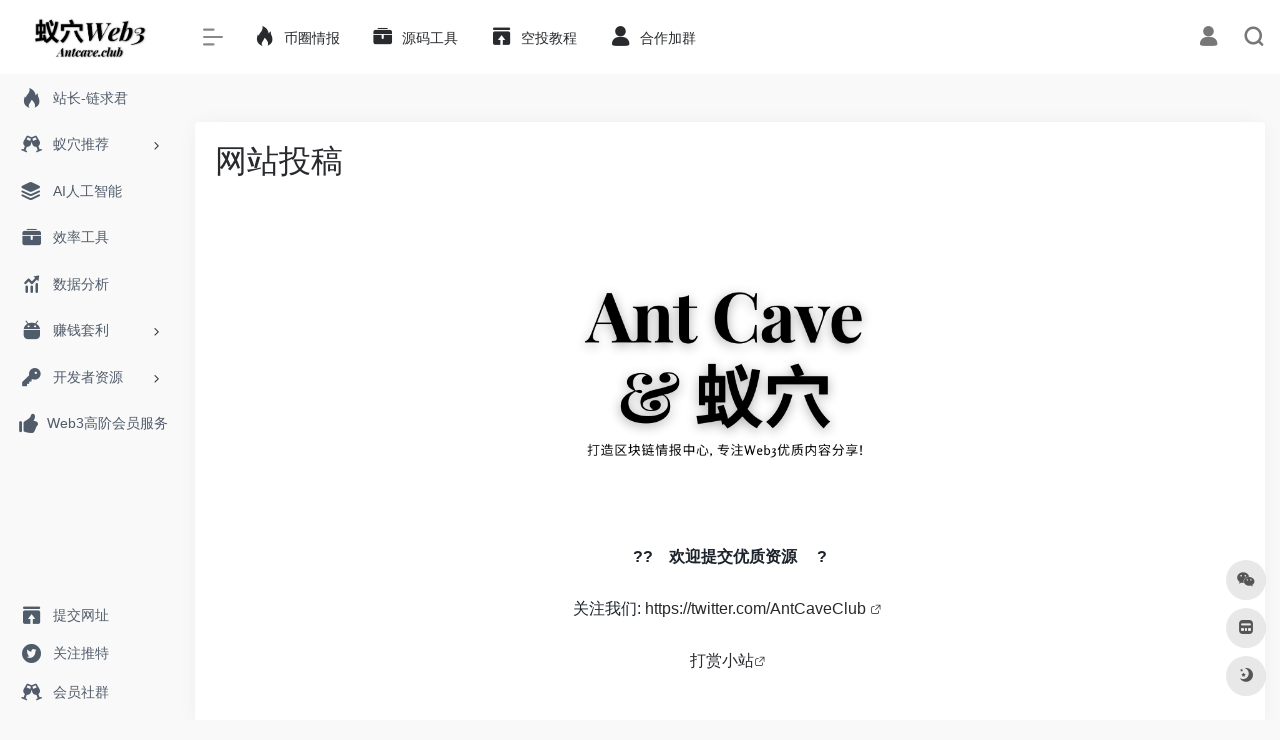

--- FILE ---
content_type: text/html; charset=UTF-8
request_url: https://antcave.club/%E6%8A%95%E7%A8%BF%E9%A1%B5%E9%9D%A2
body_size: 19737
content:
<!DOCTYPE html><html lang="zh-Hans" class="io-grey-mode"><head> <script> var default_c = "io-grey-mode"; var night = document.cookie.replace(/(?:(?:^|.*;\s*)io_night_mode\s*\=\s*([^;]*).*$)|^.*$/, "$1"); try { if (night === "0" || (!night && window.matchMedia("(prefers-color-scheme: dark)").matches)) { document.documentElement.classList.add("io-black-mode"); document.documentElement.classList.remove(default_c); } else { document.documentElement.classList.remove("io-black-mode"); document.documentElement.classList.add(default_c); } } catch (_) {}</script><meta charset="UTF-8"><meta http-equiv="X-UA-Compatible" content="IE=edge, chrome=1"><meta name="viewport" content="width=device-width, initial-scale=1.0, minimum-scale=1.0, maximum-scale=1.0, user-scalable=no"><title>网站投稿 | 蚁穴｜Web3</title><meta name="theme-color" content="#f9f9f9" /><meta name="keywords" content="Web3 | 区块链 | 元宇宙 | NFT | 网络赚钱 | DeFi" /><meta name="description" content="??    欢迎提交优质资源     ? 关注我们: https://twitter.com/AntCaveClub  打赏小站" /><meta property="og:type" content="article"><meta property="og:url" content="https://antcave.club/%e6%8a%95%e7%a8%bf%e9%a1%b5%e9%9d%a2"/> <meta property="og:title" content="网站投稿 | 蚁穴｜Web3"><meta property="og:description" content="??    欢迎提交优质资源     ? 关注我们: https://twitter.com/AntCaveClub  打赏小站"><meta property="og:image" content="http://antcave.club/wp-content/uploads/2022/04/1650606910-1.png"><meta property="og:site_name" content="蚁穴｜Web3"><link rel="shortcut icon" href="http://antcave.club/wp-content/uploads/2022/04/1650606923-4.png"><link rel="apple-touch-icon" href="http://antcave.club/wp-content/uploads/2022/04/1650606923-4.png"><meta name='robots' content='max-image-preview:large' /><link rel='dns-prefetch' href='//www.googletagmanager.com' /><link rel='dns-prefetch' href='//at.alicdn.com' /><link rel='dns-prefetch' href='//pagead2.googlesyndication.com' /><link rel="alternate" title="oEmbed (JSON)" type="application/json+oembed" href="https://antcave.club/wp-json/oembed/1.0/embed?url=https%3A%2F%2Fantcave.club%2F%25e6%258a%2595%25e7%25a8%25bf%25e9%25a1%25b5%25e9%259d%25a2" /><link rel="alternate" title="oEmbed (XML)" type="text/xml+oembed" href="https://antcave.club/wp-json/oembed/1.0/embed?url=https%3A%2F%2Fantcave.club%2F%25e6%258a%2595%25e7%25a8%25bf%25e9%25a1%25b5%25e9%259d%25a2&#038;format=xml" /><style id='wp-img-auto-sizes-contain-inline-css' type='text/css'>img:is([sizes=auto i],[sizes^="auto," i]){contain-intrinsic-size:3000px 1500px}/*# sourceURL=wp-img-auto-sizes-contain-inline-css */</style><link rel='stylesheet' id='depay-donations-frontend-style-css' href='https://antcave.club/wp-content/plugins/depay-donations/core/includes/assets/css/frontend.css?ver=6.9' type='text/css' media='all' /><style id='classic-theme-styles-inline-css' type='text/css'>/*! This file is auto-generated */.wp-block-button__link{color:#fff;background-color:#32373c;border-radius:9999px;box-shadow:none;text-decoration:none;padding:calc(.667em + 2px) calc(1.333em + 2px);font-size:1.125em}.wp-block-file__button{background:#32373c;color:#fff;text-decoration:none}/*# sourceURL=/wp-includes/css/classic-themes.min.css */</style><link rel='stylesheet' id='iconfont-css' href='https://antcave.club/wp-content/themes/onenav/css/iconfont.css?ver=3.1424' type='text/css' media='all' /><link rel='stylesheet' id='iconfont-io-1-css' href='//at.alicdn.com/t/font_1620678_18rbnd2homc.css?ver=3.1424' type='text/css' media='all' /><link rel='stylesheet' id='bootstrap-css' href='https://antcave.club/wp-content/themes/onenav/css/bootstrap.min.css?ver=3.1424' type='text/css' media='all' /><link rel='stylesheet' id='style-css' href='https://antcave.club/wp-content/themes/onenav/css/style.min.css?ver=3.1424' type='text/css' media='all' /><script type="text/javascript" src="https://antcave.club/wp-content/plugins/depay-donations/core/includes/assets/js/widgets.bundle.js?ver=https://antcave.club/wp-content/plugins/depay-donations/core/includes/assets/js/widgets.bundle.js" id="depay-donations-widgets-js"></script><script type="text/javascript" src="https://antcave.club/wp-includes/js/dist/vendor/react.min.js?ver=18.3.1.1" id="react-js"></script><script type="text/javascript" src="https://antcave.club/wp-includes/js/dist/vendor/react-dom.min.js?ver=18.3.1.1" id="react-dom-js"></script><script type="text/javascript" src="https://antcave.club/wp-includes/js/dist/escape-html.min.js?ver=6561a406d2d232a6fbd2" id="wp-escape-html-js"></script><script type="text/javascript" src="https://antcave.club/wp-includes/js/dist/element.min.js?ver=6a582b0c827fa25df3dd" id="wp-element-js"></script><script type="text/javascript" src="https://antcave.club/wp-content/plugins/depay-donations/core/includes/assets/js/react-shadow-dom.js?ver=https://antcave.club/wp-content/plugins/depay-donations/core/includes/assets/js/react-shadow-dom.js" id="depay-donations-react-shadow-dom-js"></script><script type="text/javascript" src="https://antcave.club/wp-content/plugins/depay-donations/core/includes/assets/js/buttons.js?ver=https://antcave.club/wp-content/plugins/depay-donations/core/includes/assets/js/buttons.js" id="depay-donations-buttons-js"></script><script type="text/javascript" src="https://antcave.club/wp-content/themes/onenav/js/jquery.min.js?ver=3.1424" id="jquery-js"></script><script type="text/javascript" id="jquery-js-after">/* <![CDATA[ *//* <![CDATA[ */ function loadFunc(func) {var oldOnload = window.onload;if(typeof window.onload != "function"){window.onload = func;}else{window.onload = function(){oldOnload();func();}}} /* ]]]]><![CDATA[> *///# sourceURL=jquery-js-after/* ]]> */</script><!-- Google Analytics snippet added by Site Kit --><script type="text/javascript" src="https://www.googletagmanager.com/gtag/js?id=UA-182953406-1" id="google_gtagjs-js" async></script><script type="text/javascript" id="google_gtagjs-js-after">/* <![CDATA[ */window.dataLayer = window.dataLayer || [];function gtag(){dataLayer.push(arguments);}gtag('set', 'linker', {"domains":["antcave.club"]} );gtag("js", new Date());gtag("set", "developer_id.dZTNiMT", true);gtag("config", "UA-182953406-1", {"anonymize_ip":true});gtag("config", "G-FM1GS31ZSW");//# sourceURL=google_gtagjs-js-after/* ]]> */</script><!-- End Google Analytics snippet added by Site Kit --><link rel="canonical" href="https://antcave.club/%e6%8a%95%e7%a8%bf%e9%a1%b5%e9%9d%a2" /><meta name="generator" content="Site Kit by Google 1.84.0" /><style>.customize-width{max-width:1900px}.sidebar-nav{width:180px}@media (min-width: 768px){.main-content{margin-left:180px;}.main-content .page-header{left:180px;}}</style><!-- Google AdSense snippet added by Site Kit --><meta name="google-adsense-platform-account" content="ca-host-pub-2644536267352236"><meta name="google-adsense-platform-domain" content="sitekit.withgoogle.com"><!-- End Google AdSense snippet added by Site Kit --><!-- Google AdSense snippet added by Site Kit --><script type="text/javascript" async="async" src="https://pagead2.googlesyndication.com/pagead/js/adsbygoogle.js?client=ca-pub-9493147228277789" crossorigin="anonymous"></script><!-- End Google AdSense snippet added by Site Kit --><link rel="icon" href="https://antcave.club/wp-content/uploads/2022/04/cropped-1650606923-4-32x32.png" sizes="32x32" /><link rel="icon" href="https://antcave.club/wp-content/uploads/2022/04/cropped-1650606923-4-192x192.png" sizes="192x192" /><link rel="apple-touch-icon" href="https://antcave.club/wp-content/uploads/2022/04/cropped-1650606923-4-180x180.png" /><meta name="msapplication-TileImage" content="https://antcave.club/wp-content/uploads/2022/04/cropped-1650606923-4-270x270.png" /><!-- 自定义代码 --><script async src="https://pagead2.googlesyndication.com/pagead/js/adsbygoogle.js?client=ca-pub-9493147228277789" crossorigin="anonymous"></script><!-- end 自定义代码 --></head> <body class="wp-singular page-template page-template-template-contribute page-template-template-contribute-php page page-id-490 wp-custom-logo wp-theme-onenav sidebar_no"> <div id="sidebar" class="sticky sidebar-nav fade"> <div class="modal-dialog h-100 sidebar-nav-inner"> <div class="sidebar-logo border-bottom border-color"> <!-- logo --> <div class="logo overflow-hidden"> <a href="https://antcave.club" class="logo-expanded"> <img src="http://antcave.club/wp-content/uploads/2022/04/1650608668-logo-long-white.png" height="40" class="logo-light" alt="蚁穴｜Web3"> <img src="http://antcave.club/wp-content/uploads/2022/04/1650608606-logo-long-dark.png" height="40" class="logo-dark d-none" alt="蚁穴｜Web3"> </a> <a href="https://antcave.club" class="logo-collapsed"> <img src="http://antcave.club/wp-content/uploads/2022/04/1650606937-3.png" height="40" class="logo-light" alt="蚁穴｜Web3"> <img src="http://antcave.club/wp-content/uploads/2022/04/1650607221-4.png" height="40" class="logo-dark d-none" alt="蚁穴｜Web3"> </a> </div> <!-- logo end --> </div> <div class="sidebar-menu flex-fill"> <div class="sidebar-scroll" > <div class="sidebar-menu-inner"> <ul> <li class="sidebar-item top-menu"> <a href="javascript:;" class=" change-href"> <i class="iconfont icon-category icon-fw icon-lg"></i> <span>热点追踪</span> </a> <i class="iconfont icon-arrow-r-m sidebar-more text-sm"></i> <ul> <li id="menu-item-981" class="menu-item menu-item-type-custom menu-item-object-custom menu-item-981"><a href="/hotnews/"> <i class="iconfont icon-hot icon-fw icon-lg"></i> <span>币圈情报</span></a></li><li id="menu-item-2096" class="menu-item menu-item-type-custom menu-item-object-custom menu-item-2096"><a href="https://app.holly.ink/"> <i class="io io-gongju icon-fw icon-lg"></i> <span>源码工具</span></a></li><li id="menu-item-2457" class="menu-item menu-item-type-post_type menu-item-object-page menu-item-2457"><a href="https://antcave.club/%e5%8d%9a%e5%ae%a2%e9%a1%b5%e9%9d%a2"> <i class="io io-tijiao icon-fw icon-lg"></i> <span>空投教程</span></a></li><li id="menu-item-2003" class="menu-item menu-item-type-custom menu-item-object-custom menu-item-2003"><a href="https://t.me/AturX"> <i class="iconfont icon-user icon-fw icon-lg"></i> <span>合作加群</span></a></li> </ul> </li> <li class="sidebar-item"> <a href="https://linktr.ee/AntCaveClub" target=""> <i class="iconfont icon-hot icon-fw icon-lg"></i> <span>站长-链求君</span> </a> </li> <li class="sidebar-item"> <a href="https://antcave.club/#term-419" class="" data-change="https://antcave.club/#term-419"> <i class="io io-links icon-fw icon-lg"></i> <span>蚁穴推荐</span> </a> <i class="iconfont icon-arrow-r-m sidebar-more text-sm"></i> <ul > <li> <a href="https://antcave.club/#term-549" class=""><span>软件定制开发</span></a> </li> <li> <a href="https://antcave.club/#term-542" class=""><span>链求君社群</span></a> </li> <li> <a href="https://antcave.club/#term-548" class=""><span>社群交流</span></a> </li> <li> <a href="https://antcave.club/#term-543" class=""><span>推荐交易所</span></a> </li> </ul> </li> <li class="sidebar-item"> <a href="https://antcave.club/#term-563" class=""> <i class="iconfont icon-category icon-fw icon-lg"></i> <span>AI人工智能</span> </a> </li> <li class="sidebar-item"> <a href="https://antcave.club/#term-191" class=""> <i class="io io-gongju icon-fw icon-lg"></i> <span>效率工具</span> </a> </li> <li class="sidebar-item"> <a href="https://antcave.club/#term-104" class=""> <i class="iconfont icon-tubiaopeizhi icon-fw icon-lg"></i> <span>数据分析</span> </a> </li> <li class="sidebar-item"> <a href="https://antcave.club/#term-148" class="" data-change="https://antcave.club/#term-148"> <i class="iconfont icon-android icon-fw icon-lg"></i> <span>赚钱套利</span> </a> <i class="iconfont icon-arrow-r-m sidebar-more text-sm"></i> <ul > <li> <a href="https://antcave.club/#term-201" class=""><span>链上游戏</span></a> </li> <li> <a href="https://antcave.club/#term-287" class=""><span>羊毛空投</span></a> </li> </ul> </li> <li class="sidebar-item"> <a href="https://antcave.club/#term-179" class="" data-change="https://antcave.club/#term-179"> <i class="iconfont icon-key icon-fw icon-lg"></i> <span>开发者资源</span> </a> <i class="iconfont icon-arrow-r-m sidebar-more text-sm"></i> <ul > <li> <a href="https://antcave.club/#term-247" class=""><span>科学上网</span></a> </li> <li> <a href="https://antcave.club/#term-161" class=""><span>Web3工作</span></a> </li> <li> <a href="https://antcave.club/#term-186" class=""><span>Web3开发</span></a> </li> <li> <a href="https://antcave.club/#term-162" class=""><span>技术教程</span></a> </li> <li> <a href="https://antcave.club/#term-165" class=""><span>开发工具</span></a> </li> <li> <a href="https://antcave.club/#term-212" class=""><span>开发平台</span></a> </li> <li> <a href="https://antcave.club/#term-164" class=""><span>开发框架</span></a> </li> <li> <a href="https://antcave.club/#term-181" class=""><span>安全审计</span></a> </li> <li> <a href="https://antcave.club/#term-163" class=""><span>实践项目</span></a> </li> <li> <a href="https://antcave.club/#term-317" class=""><span>团队协作</span></a> </li> <li> <a href="https://antcave.club/#term-179" class=""><span>技术社区</span></a> </li> </ul> </li> <li class="sidebar-item"> <a href="https://airtable.com/appkQYyPkbOrGxJ9r/shrUzfIvAlYML7em6" target=""> <i class="iconfont icon-like icon-fw icon-lg"></i> <span>Web3高阶会员服务</span> </a> </li> </ul> </div> </div> </div> <div class="border-top py-2 border-color"> <div class="flex-bottom"> <ul> <li id="menu-item-494" class="menu-item menu-item-type-post_type menu-item-object-page current-menu-item page_item page-item-490 current_page_item menu-item-494 sidebar-item"><a href="https://antcave.club/%e6%8a%95%e7%a8%bf%e9%a1%b5%e9%9d%a2" aria-current="page"> <i class="io io-tijiao icon-fw icon-lg"></i> <span>提交网址</span></a></li><li id="menu-item-984" class="menu-item menu-item-type-custom menu-item-object-custom menu-item-984 sidebar-item"><a target="_blank" href="https://twitter.com/AntCaveClub"> <i class="iconfont icon-tiwwer icon-fw icon-lg"></i> <span>关注推特</span></a></li><li id="menu-item-1964" class="menu-item menu-item-type-custom menu-item-object-custom menu-item-1964 sidebar-item"><a href="https://t.me/lianqiujun"> <i class="io io-links icon-fw icon-lg"></i> <span>会员社群</span></a></li> </ul> </div> </div> </div> </div> <div class="main-content flex-fill"> <div class=" header-nav"> <div id="header" class="page-header sticky"> <div class="navbar navbar-expand-md"> <div class="container-fluid p-0 position-relative"> <div class=""> <a href="https://antcave.club" class="navbar-brand d-md-none m-0" title="蚁穴｜Web3"> <img src="http://antcave.club/wp-content/uploads/2022/04/1650608668-logo-long-white.png" class="logo-light" alt="蚁穴｜Web3" height="30"> <img src="http://antcave.club/wp-content/uploads/2022/04/1650608606-logo-long-dark.png" class="logo-dark d-none" alt="蚁穴｜Web3" height="30"> </a> </div> <div class="collapse navbar-collapse order-2 order-md-1"> <div class="header-mini-btn"> <label> <input id="mini-button" type="checkbox" checked="checked"> <svg viewBox="0 0 100 100" xmlns="http://www.w3.org/2000/svg"> <path class="line--1" d="M0 40h62c18 0 18-20-17 5L31 55"></path> <path class="line--2" d="M0 50h80"></path> <path class="line--3" d="M0 60h62c18 0 18 20-17-5L31 45"></path> </svg> </label> </div> <ul class="navbar-nav navbar-top site-menu mr-4"> <li id="menu-item-981" class="menu-item menu-item-type-custom menu-item-object-custom menu-item-981"><a href="/hotnews/"> <i class="iconfont icon-hot icon-fw icon-lg"></i> <span>币圈情报</span></a></li><li id="menu-item-2096" class="menu-item menu-item-type-custom menu-item-object-custom menu-item-2096"><a href="https://app.holly.ink/"> <i class="io io-gongju icon-fw icon-lg"></i> <span>源码工具</span></a></li><li id="menu-item-2457" class="menu-item menu-item-type-post_type menu-item-object-page menu-item-2457"><a href="https://antcave.club/%e5%8d%9a%e5%ae%a2%e9%a1%b5%e9%9d%a2"> <i class="io io-tijiao icon-fw icon-lg"></i> <span>空投教程</span></a></li><li id="menu-item-2003" class="menu-item menu-item-type-custom menu-item-object-custom menu-item-2003"><a href="https://t.me/AturX"> <i class="iconfont icon-user icon-fw icon-lg"></i> <span>合作加群</span></a></li> </ul> </div> <ul class="nav navbar-menu text-xs order-1 order-md-2 position-relative"> <li class="nav-login ml-3 ml-md-4"> <a href="https://antcave.club/wp-login.php" title="登录"><i class="iconfont icon-user icon-lg"></i></a> </li> <li class="nav-search ml-3 ml-md-4"> <a href="javascript:" data-toggle="modal" data-target="#search-modal"><i class="iconfont icon-search icon-lg"></i></a> </li> <li class="nav-item d-md-none mobile-menu ml-3 ml-md-4"><a href="javascript:" id="sidebar-switch" data-toggle="modal" data-target="#sidebar"><i class="iconfont icon-classification icon-lg"></i></a></li> </ul> </div> </div> </div> <div class="placeholder"></div> </div> <div id="content" class="container my-4 my-md-5"> <div class="panel card"> <div class="card-body"> <h1 class="h2 mb-4">网站投稿</h1> <div class="panel-body my-2"> <div class="row"> <div class="col-sm-12"> <p><img fetchpriority="high" decoding="async" class=" wp-image-440 aligncenter" src="https://antcave.club/wp-content/uploads/2022/04/1650606910-1.png" alt="" width="312" height="312" /></p><p style="text-align: center;"><strong>??    欢迎提交优质资源     ?</strong></p><p style="text-align: center;">关注我们: <a href="https://twitter.com/AntCaveClub" target="_blank" rel="nofollow noopener" class="external" >https://twitter.com/AntCaveClub </a></p><p style="text-align: center;"><a href="#depay-donation-widget" target="_blank" rel="nofollow noopener" class="external" >打赏小站</a></p> </div> </div> </div> </div> </div> <div id="tougao-form" class="tougao-form"> <h1 id="comments-list-title" class="comments-title h5 mx-1 my-4"> <i class="iconfont icon-tougao mr-2"></i>推荐资源 </h1> <div class="panel panel-tougao card"> <div class="card-body"> <div class='d-inline-block slider_menu' sliderTab="sliderTab"> <ul class="nav nav-pills menu" role="tablist"> <li class="pagenumber nav-item"> <a class="nav-link active" data-toggle="pill" data-type="sites" href="#sites" onclick="currentType(this)">网站</a> </li><li class="pagenumber nav-item"> <a class="nav-link" data-toggle="pill" data-type="wechat" href="#wechat" onclick="currentType(this)">公众号</a> </li><li class="pagenumber nav-item"> <a class="nav-link" data-toggle="pill" data-type="down" href="#down" onclick="currentType(this)">资源</a> </li> </ul> </div> <div class="tab-content mt-4"> <div id="sites" class="tab-pane active"> <form class="i-tougao" method="post" data-type="sites" action="/%E6%8A%95%E7%A8%BF%E9%A1%B5%E9%9D%A2"> <input type="hidden" class="form-control" value="sites" name="tougao_type"/> <div class="my-2"> <label for="tougao_sites_ico">网站图标:</label> <input type="hidden" value="" id="tougao_sites_ico" class="tougao-sites" name="tougao_sites_ico" /> <div class="upload_img"> <div class="show_ico"> <img id="show_sites_ico" class="show-sites" src="https://antcave.club/wp-content/themes/onenav/images/add.png" alt="网站图标"> <i id="remove_sites_ico" class="iconfont icon-close-circle remove-ico remove-sites" data-id="" data-type="ico" style="display: none;"></i> </div> <input type="file" id="upload_sites_ico" class="upload-sites" name="tougao_ico" data-type="ico" accept="image/*" onchange="uploadImg(this)" > </div> </div> <div class="row row-sm"> <div class="col-sm-6 my-2"> <div class="input-group"> <div class="input-group-prepend"> <span class="input-group-text"><i class="iconfont icon-name icon-fw" aria-hidden="true"></i></span> </div> <input type="text" class="form-control" value="" name="tougao_title" placeholder="网站名称 *" maxlength="30"/> </div> </div> <div class="col-sm-6 my-2"> <div class="input-group"> <div class="input-group-prepend"> <span class="input-group-text"><i class="iconfont icon-url icon-fw" aria-hidden="true"></i></span> </div> <input type="text" class="form-control" value="" name="tougao_sites_link" placeholder="网站链接 *"/> </div> </div> <div class="col-sm-6 my-2"> <div class="input-group"> <div class="input-group-prepend"> <span class="input-group-text"><i class="iconfont icon-tishi icon-fw" aria-hidden="true"></i></span> </div> <input type="text" class="form-control" value="" name="tougao_sites_sescribe" placeholder="网站描述 *" maxlength="50"/> </div> </div> <div class="col-sm-6 my-2"> <div class="input-group"> <div class="input-group-prepend"> <span class="input-group-text"><i class="iconfont icon-category icon-fw" aria-hidden="true"></i></span> </div> <select name='tougao_cat' id='tougaocategorg_sites' class='form-control'> <option value='0' selected='selected'>选择分类 *</option> <option class="level-0" value="98">热门站点&nbsp;&nbsp;(310)</option> <option class="level-1" value="99">&nbsp;&nbsp;&nbsp;最新项目&nbsp;&nbsp;(61)</option> <option class="level-1" value="100">&nbsp;&nbsp;&nbsp;DEFI资源&nbsp;&nbsp;(92)</option> <option class="level-1" value="101">&nbsp;&nbsp;&nbsp;NFT资源&nbsp;&nbsp;(77)</option> <option class="level-1" value="102">&nbsp;&nbsp;&nbsp;DAO资源&nbsp;&nbsp;(48)</option> <option class="level-1" value="103">&nbsp;&nbsp;&nbsp;元宇宙&nbsp;&nbsp;(9)</option> <option class="level-1" value="152">&nbsp;&nbsp;&nbsp;Game资源&nbsp;&nbsp;(3)</option> <option class="level-1" value="201">&nbsp;&nbsp;&nbsp;链游发掘&nbsp;&nbsp;(14)</option> <option class="level-1" value="287">&nbsp;&nbsp;&nbsp;空投发掘&nbsp;&nbsp;(11)</option> <option class="level-0" value="104">数据分析&nbsp;&nbsp;(133)</option> <option class="level-1" value="169">&nbsp;&nbsp;&nbsp;地址监控&nbsp;&nbsp;(26)</option> <option class="level-1" value="170">&nbsp;&nbsp;&nbsp;数据查询&nbsp;&nbsp;(62)</option> <option class="level-1" value="176">&nbsp;&nbsp;&nbsp;DeFi收益&nbsp;&nbsp;(30)</option> <option class="level-1" value="182">&nbsp;&nbsp;&nbsp;指数查询&nbsp;&nbsp;(21)</option> <option class="level-0" value="105">情报研究&nbsp;&nbsp;(115)</option> <option class="level-1" value="153">&nbsp;&nbsp;&nbsp;KOL名人&nbsp;&nbsp;(26)</option> <option class="level-1" value="154">&nbsp;&nbsp;&nbsp;优质媒体&nbsp;&nbsp;(13)</option> <option class="level-1" value="155">&nbsp;&nbsp;&nbsp;新闻快讯&nbsp;&nbsp;(24)</option> <option class="level-1" value="156">&nbsp;&nbsp;&nbsp;精选文章&nbsp;&nbsp;(14)</option> <option class="level-1" value="180">&nbsp;&nbsp;&nbsp;投资机构&nbsp;&nbsp;(20)</option> <option class="level-1" value="183">&nbsp;&nbsp;&nbsp;市场研判&nbsp;&nbsp;(13)</option> <option class="level-1" value="337">&nbsp;&nbsp;&nbsp;优质导航&nbsp;&nbsp;(2)</option> <option class="level-0" value="146">技术学习&nbsp;&nbsp;(105)</option> <option class="level-1" value="162">&nbsp;&nbsp;&nbsp;系列教程&nbsp;&nbsp;(22)</option> <option class="level-1" value="163">&nbsp;&nbsp;&nbsp;实践项目&nbsp;&nbsp;(5)</option> <option class="level-1" value="164">&nbsp;&nbsp;&nbsp;开发框架&nbsp;&nbsp;(10)</option> <option class="level-1" value="165">&nbsp;&nbsp;&nbsp;开发工具&nbsp;&nbsp;(38)</option> <option class="level-1" value="179">&nbsp;&nbsp;&nbsp;技术社区&nbsp;&nbsp;(10)</option> <option class="level-1" value="181">&nbsp;&nbsp;&nbsp;安全审计&nbsp;&nbsp;(15)</option> <option class="level-1" value="186">&nbsp;&nbsp;&nbsp;Web3开发&nbsp;&nbsp;(12)</option> <option class="level-1" value="212">&nbsp;&nbsp;&nbsp;开发平台&nbsp;&nbsp;(5)</option> <option class="level-0" value="148">赚钱套利&nbsp;&nbsp;(48)</option> <option class="level-1" value="107">&nbsp;&nbsp;&nbsp;套利资源&nbsp;&nbsp;(4)</option> <option class="level-1" value="157">&nbsp;&nbsp;&nbsp;空投羊毛&nbsp;&nbsp;(18)</option> <option class="level-1" value="158">&nbsp;&nbsp;&nbsp;潜力项目&nbsp;&nbsp;(21)</option> <option class="level-1" value="159">&nbsp;&nbsp;&nbsp;建设奖金&nbsp;&nbsp;(3)</option> <option class="level-1" value="342">&nbsp;&nbsp;&nbsp;Bot资源&nbsp;&nbsp;(3)</option> <option class="level-1" value="356">&nbsp;&nbsp;&nbsp;量化交易&nbsp;&nbsp;(1)</option> <option class="level-0" value="149">工具神器&nbsp;&nbsp;(134)</option> <option class="level-1" value="166">&nbsp;&nbsp;&nbsp;加密钱包&nbsp;&nbsp;(24)</option> <option class="level-1" value="167">&nbsp;&nbsp;&nbsp;交易所&nbsp;&nbsp;(15)</option> <option class="level-1" value="168">&nbsp;&nbsp;&nbsp;区块浏览器&nbsp;&nbsp;(18)</option> <option class="level-1" value="191">&nbsp;&nbsp;&nbsp;效率工具&nbsp;&nbsp;(39)</option> <option class="level-1" value="206">&nbsp;&nbsp;&nbsp;插件&nbsp;&nbsp;(14)</option> <option class="level-1" value="247">&nbsp;&nbsp;&nbsp;科学上网&nbsp;&nbsp;(5)</option> <option class="level-1" value="317">&nbsp;&nbsp;&nbsp;团队协作&nbsp;&nbsp;(3)</option> <option class="level-1" value="348">&nbsp;&nbsp;&nbsp;测试工具&nbsp;&nbsp;(5)</option> <option class="level-1" value="352">&nbsp;&nbsp;&nbsp;社区运营&nbsp;&nbsp;(9)</option> <option class="level-0" value="161">Web3工作&nbsp;&nbsp;(14)</option> <option class="level-0" value="222">公链生态&nbsp;&nbsp;(57)</option> <option class="level-1" value="223">&nbsp;&nbsp;&nbsp;Solana&nbsp;&nbsp;(19)</option> <option class="level-1" value="229">&nbsp;&nbsp;&nbsp;Ethereum&nbsp;&nbsp;(8)</option> <option class="level-1" value="236">&nbsp;&nbsp;&nbsp;OKChain&nbsp;&nbsp;(1)</option> <option class="level-1" value="249">&nbsp;&nbsp;&nbsp;Arweave&nbsp;&nbsp;(1)</option> <option class="level-1" value="251">&nbsp;&nbsp;&nbsp;Avalanche&nbsp;&nbsp;(8)</option> <option class="level-1" value="253">&nbsp;&nbsp;&nbsp;Tron&nbsp;&nbsp;(1)</option> <option class="level-1" value="254">&nbsp;&nbsp;&nbsp;BSC&nbsp;&nbsp;(3)</option> <option class="level-1" value="256">&nbsp;&nbsp;&nbsp;Cosmos&nbsp;&nbsp;(5)</option> <option class="level-1" value="263">&nbsp;&nbsp;&nbsp;Arbitrum&nbsp;&nbsp;(2)</option> <option class="level-1" value="264">&nbsp;&nbsp;&nbsp;Optimism&nbsp;&nbsp;(1)</option> <option class="level-1" value="267">&nbsp;&nbsp;&nbsp;zkSync&nbsp;&nbsp;(1)</option> <option class="level-1" value="269">&nbsp;&nbsp;&nbsp;metis&nbsp;&nbsp;(1)</option> <option class="level-1" value="276">&nbsp;&nbsp;&nbsp;Fantom&nbsp;&nbsp;(4)</option> <option class="level-1" value="277">&nbsp;&nbsp;&nbsp;Polygon&nbsp;&nbsp;(2)</option> <option class="level-1" value="307">&nbsp;&nbsp;&nbsp;Ceramic&nbsp;&nbsp;(0)</option> <option class="level-0" value="360">社区推荐&nbsp;&nbsp;(6)</option> <option class="level-0" value="419">站长推荐&nbsp;&nbsp;(22)</option> <option class="level-0" value="420">常用网站&nbsp;&nbsp;(17)</option> <option class="level-0" value="423">友链推荐&nbsp;&nbsp;(9)</option> <option class="level-0" value="424">聚合网站&nbsp;&nbsp;(3)</option> <option class="level-0" value="428">发售平台&nbsp;&nbsp;(4)</option> <option class="level-0" value="456">精选推荐&nbsp;&nbsp;(4)</option> <option class="level-0" value="541">蚁穴推荐&nbsp;&nbsp;(5)</option> <option class="level-0" value="542">链求君社群&nbsp;&nbsp;(5)</option> <option class="level-0" value="543">推荐交易所&nbsp;&nbsp;(7)</option> <option class="level-0" value="548">社群交流&nbsp;&nbsp;(4)</option> <option class="level-0" value="549">软件定制开发&nbsp;&nbsp;(4)</option> <option class="level-0" value="563">AI人工智能&nbsp;&nbsp;(13)</option></select> </div> </div> <div class="col-12 my-2 "> <div class="input-group"> <div class="input-group-prepend"> <span class="input-group-text"><i class="iconfont icon-point icon-fw" aria-hidden="true"></i></span> </div> <input type="text" class="form-control sites_keywords" value="" name="tougao_sites_keywords" placeholder="网站关键字，请用英语逗号分隔" maxlength="100"/> </div> </div> <div class="col-12 my-2"> <label style="vertical-align:top" for="tougao_content">网站介绍:</label> <textarea class="form-control text-sm" rows="6" cols="55" name="tougao_content"></textarea> </div> </div> </form> </div> <div id="wechat" class="tab-pane fade"> <form class="i-tougao" method="post" data-type="wechat" action="/%E6%8A%95%E7%A8%BF%E9%A1%B5%E9%9D%A2"> <input type="hidden" class="form-control" value="wechat" name="tougao_type"/> <div class="my-2"> <label for="tougao_wechat_ico">公众号图标:</label> <input type="hidden" value="" id="tougao_wechat_ico" class="tougao-wechat" name="tougao_sites_ico" /> <div class="upload_img"> <div class="show_ico"> <img id="show_wechat_ico" class="show-wechat" src="https://antcave.club/wp-content/themes/onenav/images/add.png" alt="公众号图标"> <i id="remove_wechat_ico" class="iconfont icon-close-circle remove-ico remove-wechat" data-id="" data-type="ico" style="display: none;"></i> </div> <input type="file" id="upload_wechat_ico" class="upload-wechat" name="tougao_ico" data-type="ico" accept="image/*" onchange="uploadImg(this)" > </div> </div> <div class="row row-sm"> <div class="col-sm-6 my-2"> <div class="input-group"> <div class="input-group-prepend"> <span class="input-group-text"><i class="iconfont icon-name icon-fw" aria-hidden="true"></i></span> </div> <input type="text" class="form-control" value="" id="tougao_wechat_title" name="tougao_title" placeholder="公众号名称 *" maxlength="30"/> </div> </div> <div class="col-sm-6 my-2"> <div class="input-group"> <div class="input-group-prepend"> <span class="input-group-text"><i class="iconfont icon-url icon-fw" aria-hidden="true"></i></span> </div> <input type="text" class="form-control" value="" id="tougao_wechat_link" name="tougao_sites_link" placeholder="公众号链接"/> </div> </div> <div class="col-sm-6 my-2"> <div class="input-group"> <div class="input-group-prepend"> <span class="input-group-text"><i class="iconfont icon-tishi icon-fw" aria-hidden="true"></i></span> </div> <input type="text" class="form-control" value="" id="tougao_wechat_sescribe" name="tougao_sites_sescribe" placeholder="公众号描述 *" maxlength="50"/> </div> </div> <div class="col-sm-6 my-2"> <div class="input-group"> <div class="input-group-prepend"> <span class="input-group-text"><i class="iconfont icon-category icon-fw" aria-hidden="true"></i></span> </div> <select name='tougao_cat' id='tougaocategorg_wechat' class='form-control'> <option value='0' selected='selected'>选择分类 *</option> <option class="level-0" value="98">热门站点&nbsp;&nbsp;(310)</option> <option class="level-1" value="99">&nbsp;&nbsp;&nbsp;最新项目&nbsp;&nbsp;(61)</option> <option class="level-1" value="100">&nbsp;&nbsp;&nbsp;DEFI资源&nbsp;&nbsp;(92)</option> <option class="level-1" value="101">&nbsp;&nbsp;&nbsp;NFT资源&nbsp;&nbsp;(77)</option> <option class="level-1" value="102">&nbsp;&nbsp;&nbsp;DAO资源&nbsp;&nbsp;(48)</option> <option class="level-1" value="103">&nbsp;&nbsp;&nbsp;元宇宙&nbsp;&nbsp;(9)</option> <option class="level-1" value="152">&nbsp;&nbsp;&nbsp;Game资源&nbsp;&nbsp;(3)</option> <option class="level-1" value="201">&nbsp;&nbsp;&nbsp;链游发掘&nbsp;&nbsp;(14)</option> <option class="level-1" value="287">&nbsp;&nbsp;&nbsp;空投发掘&nbsp;&nbsp;(11)</option> <option class="level-0" value="104">数据分析&nbsp;&nbsp;(133)</option> <option class="level-1" value="169">&nbsp;&nbsp;&nbsp;地址监控&nbsp;&nbsp;(26)</option> <option class="level-1" value="170">&nbsp;&nbsp;&nbsp;数据查询&nbsp;&nbsp;(62)</option> <option class="level-1" value="176">&nbsp;&nbsp;&nbsp;DeFi收益&nbsp;&nbsp;(30)</option> <option class="level-1" value="182">&nbsp;&nbsp;&nbsp;指数查询&nbsp;&nbsp;(21)</option> <option class="level-0" value="105">情报研究&nbsp;&nbsp;(115)</option> <option class="level-1" value="153">&nbsp;&nbsp;&nbsp;KOL名人&nbsp;&nbsp;(26)</option> <option class="level-1" value="154">&nbsp;&nbsp;&nbsp;优质媒体&nbsp;&nbsp;(13)</option> <option class="level-1" value="155">&nbsp;&nbsp;&nbsp;新闻快讯&nbsp;&nbsp;(24)</option> <option class="level-1" value="156">&nbsp;&nbsp;&nbsp;精选文章&nbsp;&nbsp;(14)</option> <option class="level-1" value="180">&nbsp;&nbsp;&nbsp;投资机构&nbsp;&nbsp;(20)</option> <option class="level-1" value="183">&nbsp;&nbsp;&nbsp;市场研判&nbsp;&nbsp;(13)</option> <option class="level-1" value="337">&nbsp;&nbsp;&nbsp;优质导航&nbsp;&nbsp;(2)</option> <option class="level-0" value="146">技术学习&nbsp;&nbsp;(105)</option> <option class="level-1" value="162">&nbsp;&nbsp;&nbsp;系列教程&nbsp;&nbsp;(22)</option> <option class="level-1" value="163">&nbsp;&nbsp;&nbsp;实践项目&nbsp;&nbsp;(5)</option> <option class="level-1" value="164">&nbsp;&nbsp;&nbsp;开发框架&nbsp;&nbsp;(10)</option> <option class="level-1" value="165">&nbsp;&nbsp;&nbsp;开发工具&nbsp;&nbsp;(38)</option> <option class="level-1" value="179">&nbsp;&nbsp;&nbsp;技术社区&nbsp;&nbsp;(10)</option> <option class="level-1" value="181">&nbsp;&nbsp;&nbsp;安全审计&nbsp;&nbsp;(15)</option> <option class="level-1" value="186">&nbsp;&nbsp;&nbsp;Web3开发&nbsp;&nbsp;(12)</option> <option class="level-1" value="212">&nbsp;&nbsp;&nbsp;开发平台&nbsp;&nbsp;(5)</option> <option class="level-0" value="148">赚钱套利&nbsp;&nbsp;(48)</option> <option class="level-1" value="107">&nbsp;&nbsp;&nbsp;套利资源&nbsp;&nbsp;(4)</option> <option class="level-1" value="157">&nbsp;&nbsp;&nbsp;空投羊毛&nbsp;&nbsp;(18)</option> <option class="level-1" value="158">&nbsp;&nbsp;&nbsp;潜力项目&nbsp;&nbsp;(21)</option> <option class="level-1" value="159">&nbsp;&nbsp;&nbsp;建设奖金&nbsp;&nbsp;(3)</option> <option class="level-1" value="342">&nbsp;&nbsp;&nbsp;Bot资源&nbsp;&nbsp;(3)</option> <option class="level-1" value="356">&nbsp;&nbsp;&nbsp;量化交易&nbsp;&nbsp;(1)</option> <option class="level-0" value="149">工具神器&nbsp;&nbsp;(134)</option> <option class="level-1" value="166">&nbsp;&nbsp;&nbsp;加密钱包&nbsp;&nbsp;(24)</option> <option class="level-1" value="167">&nbsp;&nbsp;&nbsp;交易所&nbsp;&nbsp;(15)</option> <option class="level-1" value="168">&nbsp;&nbsp;&nbsp;区块浏览器&nbsp;&nbsp;(18)</option> <option class="level-1" value="191">&nbsp;&nbsp;&nbsp;效率工具&nbsp;&nbsp;(39)</option> <option class="level-1" value="206">&nbsp;&nbsp;&nbsp;插件&nbsp;&nbsp;(14)</option> <option class="level-1" value="247">&nbsp;&nbsp;&nbsp;科学上网&nbsp;&nbsp;(5)</option> <option class="level-1" value="317">&nbsp;&nbsp;&nbsp;团队协作&nbsp;&nbsp;(3)</option> <option class="level-1" value="348">&nbsp;&nbsp;&nbsp;测试工具&nbsp;&nbsp;(5)</option> <option class="level-1" value="352">&nbsp;&nbsp;&nbsp;社区运营&nbsp;&nbsp;(9)</option> <option class="level-0" value="161">Web3工作&nbsp;&nbsp;(14)</option> <option class="level-0" value="222">公链生态&nbsp;&nbsp;(57)</option> <option class="level-1" value="223">&nbsp;&nbsp;&nbsp;Solana&nbsp;&nbsp;(19)</option> <option class="level-1" value="229">&nbsp;&nbsp;&nbsp;Ethereum&nbsp;&nbsp;(8)</option> <option class="level-1" value="236">&nbsp;&nbsp;&nbsp;OKChain&nbsp;&nbsp;(1)</option> <option class="level-1" value="249">&nbsp;&nbsp;&nbsp;Arweave&nbsp;&nbsp;(1)</option> <option class="level-1" value="251">&nbsp;&nbsp;&nbsp;Avalanche&nbsp;&nbsp;(8)</option> <option class="level-1" value="253">&nbsp;&nbsp;&nbsp;Tron&nbsp;&nbsp;(1)</option> <option class="level-1" value="254">&nbsp;&nbsp;&nbsp;BSC&nbsp;&nbsp;(3)</option> <option class="level-1" value="256">&nbsp;&nbsp;&nbsp;Cosmos&nbsp;&nbsp;(5)</option> <option class="level-1" value="263">&nbsp;&nbsp;&nbsp;Arbitrum&nbsp;&nbsp;(2)</option> <option class="level-1" value="264">&nbsp;&nbsp;&nbsp;Optimism&nbsp;&nbsp;(1)</option> <option class="level-1" value="267">&nbsp;&nbsp;&nbsp;zkSync&nbsp;&nbsp;(1)</option> <option class="level-1" value="269">&nbsp;&nbsp;&nbsp;metis&nbsp;&nbsp;(1)</option> <option class="level-1" value="276">&nbsp;&nbsp;&nbsp;Fantom&nbsp;&nbsp;(4)</option> <option class="level-1" value="277">&nbsp;&nbsp;&nbsp;Polygon&nbsp;&nbsp;(2)</option> <option class="level-1" value="307">&nbsp;&nbsp;&nbsp;Ceramic&nbsp;&nbsp;(0)</option> <option class="level-0" value="360">社区推荐&nbsp;&nbsp;(6)</option> <option class="level-0" value="419">站长推荐&nbsp;&nbsp;(22)</option> <option class="level-0" value="420">常用网站&nbsp;&nbsp;(17)</option> <option class="level-0" value="423">友链推荐&nbsp;&nbsp;(9)</option> <option class="level-0" value="424">聚合网站&nbsp;&nbsp;(3)</option> <option class="level-0" value="428">发售平台&nbsp;&nbsp;(4)</option> <option class="level-0" value="456">精选推荐&nbsp;&nbsp;(4)</option> <option class="level-0" value="541">蚁穴推荐&nbsp;&nbsp;(5)</option> <option class="level-0" value="542">链求君社群&nbsp;&nbsp;(5)</option> <option class="level-0" value="543">推荐交易所&nbsp;&nbsp;(7)</option> <option class="level-0" value="548">社群交流&nbsp;&nbsp;(4)</option> <option class="level-0" value="549">软件定制开发&nbsp;&nbsp;(4)</option> <option class="level-0" value="563">AI人工智能&nbsp;&nbsp;(13)</option></select> </div> </div> <div class="col-md-3 col-lg-2 my-2"> <label for="tougao_wechat_qr">公众号二维码:</label> <input type="hidden" value="" id="tougao_wechat_qr" class="tougao-wechat" name="tougao_wechat_qr" /> <div class="upload_img wechat"> <div class="show_ico"> <img id="show_wechat_qr" class="show-wechat" src="https://antcave.club/wp-content/themes/onenav/images/add.png" alt="公众号二维码"> <i id="remove_wechat_qr" class="iconfont icon-close-circle remove-ico remove-wechat" data-id="" data-type="qr" style="display: none;"></i> </div> <input type="file" id="upload_wechat_qr" class="upload-wechat" name="wechat_qr" data-type="qr" accept="image/*" onchange="uploadImg(this)" /> </div> </div> <div class="col-md-9 col-lg-10 my-2"> <label style="vertical-align:top" for="tougao_content">公众号介绍:</label> <textarea class="form-control text-sm" rows="6" cols="55" name="tougao_content"></textarea> </div> </div> </form> </div> <div id="down" class="tab-pane fade"> <form class="i-tougao" method="post" data-type="down" action="/%E6%8A%95%E7%A8%BF%E9%A1%B5%E9%9D%A2"> <input type="hidden" class="form-control" value="down" name="tougao_type"/> <div class="my-2"> <label for="tougao_down_ico">资源图标:</label> <input type="hidden" value="" id="tougao_down_ico" class="tougao-down" name="tougao_sites_ico" /> <div class="upload_img"> <div class="show_ico"> <img id="show_down_ico" class="show-down" src="https://antcave.club/wp-content/themes/onenav/images/add.png" alt="网站图标"> <i id="remove_down_ico" class="iconfont icon-close-circle remove-ico remove-down" data-id="" data-type="ico" style="display: none;"></i> </div> <input type="file" id="upload_down_ico" class="upload-down" name="tougao_ico" data-type="ico" accept="image/*" onchange="uploadImg(this)" > </div> </div> <div class="row row-sm"> <div class="col-sm-6 my-2"> <div class="input-group"> <div class="input-group-prepend"> <span class="input-group-text"><i class="iconfont icon-name icon-fw" aria-hidden="true"></i></span> </div> <input type="text" class="form-control" value="" id="tougao_title" name="tougao_title" placeholder="资源名称 *" maxlength="30"/> </div> </div> <div class="col-sm-6 my-2"> <div class="input-group"> <div class="input-group-prepend"> <span class="input-group-text"><i class="iconfont icon-tishi icon-fw" aria-hidden="true"></i></span> </div> <input type="text" class="form-control" value="" id="tougao_sites_sescribe" name="tougao_sites_sescribe" placeholder="资源描述 *" maxlength="50"/> </div> </div> <div class="col-sm-6 my-2"> <div class="input-group"> <div class="input-group-prepend"> <span class="input-group-text"><i class="iconfont icon-version icon-fw" aria-hidden="true"></i></span> </div> <input type="text" class="form-control" value="" name="tougao_down_version" placeholder="资源版本" maxlength="50"/> </div> </div> <div class="col-sm-6 my-2"> <div class="input-group"> <div class="input-group-prepend"> <span class="input-group-text"><i class="iconfont icon-url icon-fw" aria-hidden="true"></i></span> </div> <input type="text" class="form-control" value="" name="tougao_down_formal" placeholder="官网链接" maxlength="50"/> </div> </div> <div class="col-sm-6 my-2"> <div class="input-group"> <div class="input-group-prepend"> <span class="input-group-text"><i class="iconfont icon-url icon-fw" aria-hidden="true"></i></span> </div> <input type="text" class="form-control" value="" name="tougao_sites_down" placeholder="网盘链接" maxlength="50"/> </div> </div> <div class="col-sm-6 my-2"> <div class="input-group"> <div class="input-group-prepend"> <span class="input-group-text"><i class="iconfont icon-url icon-fw" aria-hidden="true"></i></span> </div> <input type="text" class="form-control" value="" name="tougao_down_preview" placeholder="演示链接" maxlength="50"/> </div> </div> <div class="col-sm-6 my-2"> <div class="input-group"> <div class="input-group-prepend"> <span class="input-group-text"><i class="iconfont icon-password icon-fw" aria-hidden="true"></i></span> </div> <input type="text" class="form-control" value="" name="tougao_sites_password" placeholder="网盘密码" maxlength="50"/> </div> </div> <div class="col-sm-6 my-2"> <div class="input-group"> <div class="input-group-prepend"> <span class="input-group-text"><i class="iconfont icon-password icon-fw" aria-hidden="true"></i></span> </div> <input type="text" class="form-control" value="" name="tougao_down_decompression" placeholder="解压密码" maxlength="50"/> </div> </div> <div class="col-sm-6 my-2"> <div class="input-group"> <div class="input-group-prepend"> <span class="input-group-text"><i class="iconfont icon-category icon-fw" aria-hidden="true"></i></span> </div> <select name='tougao_cat' id='tougaocategorg_down' class='form-control'> <option value='0' selected='selected'>选择分类 *</option> <option class="level-0" value="98">热门站点&nbsp;&nbsp;(310)</option> <option class="level-1" value="99">&nbsp;&nbsp;&nbsp;最新项目&nbsp;&nbsp;(61)</option> <option class="level-1" value="100">&nbsp;&nbsp;&nbsp;DEFI资源&nbsp;&nbsp;(92)</option> <option class="level-1" value="101">&nbsp;&nbsp;&nbsp;NFT资源&nbsp;&nbsp;(77)</option> <option class="level-1" value="102">&nbsp;&nbsp;&nbsp;DAO资源&nbsp;&nbsp;(48)</option> <option class="level-1" value="103">&nbsp;&nbsp;&nbsp;元宇宙&nbsp;&nbsp;(9)</option> <option class="level-1" value="152">&nbsp;&nbsp;&nbsp;Game资源&nbsp;&nbsp;(3)</option> <option class="level-1" value="201">&nbsp;&nbsp;&nbsp;链游发掘&nbsp;&nbsp;(14)</option> <option class="level-1" value="287">&nbsp;&nbsp;&nbsp;空投发掘&nbsp;&nbsp;(11)</option> <option class="level-0" value="104">数据分析&nbsp;&nbsp;(133)</option> <option class="level-1" value="169">&nbsp;&nbsp;&nbsp;地址监控&nbsp;&nbsp;(26)</option> <option class="level-1" value="170">&nbsp;&nbsp;&nbsp;数据查询&nbsp;&nbsp;(62)</option> <option class="level-1" value="176">&nbsp;&nbsp;&nbsp;DeFi收益&nbsp;&nbsp;(30)</option> <option class="level-1" value="182">&nbsp;&nbsp;&nbsp;指数查询&nbsp;&nbsp;(21)</option> <option class="level-0" value="105">情报研究&nbsp;&nbsp;(115)</option> <option class="level-1" value="153">&nbsp;&nbsp;&nbsp;KOL名人&nbsp;&nbsp;(26)</option> <option class="level-1" value="154">&nbsp;&nbsp;&nbsp;优质媒体&nbsp;&nbsp;(13)</option> <option class="level-1" value="155">&nbsp;&nbsp;&nbsp;新闻快讯&nbsp;&nbsp;(24)</option> <option class="level-1" value="156">&nbsp;&nbsp;&nbsp;精选文章&nbsp;&nbsp;(14)</option> <option class="level-1" value="180">&nbsp;&nbsp;&nbsp;投资机构&nbsp;&nbsp;(20)</option> <option class="level-1" value="183">&nbsp;&nbsp;&nbsp;市场研判&nbsp;&nbsp;(13)</option> <option class="level-1" value="337">&nbsp;&nbsp;&nbsp;优质导航&nbsp;&nbsp;(2)</option> <option class="level-0" value="146">技术学习&nbsp;&nbsp;(105)</option> <option class="level-1" value="162">&nbsp;&nbsp;&nbsp;系列教程&nbsp;&nbsp;(22)</option> <option class="level-1" value="163">&nbsp;&nbsp;&nbsp;实践项目&nbsp;&nbsp;(5)</option> <option class="level-1" value="164">&nbsp;&nbsp;&nbsp;开发框架&nbsp;&nbsp;(10)</option> <option class="level-1" value="165">&nbsp;&nbsp;&nbsp;开发工具&nbsp;&nbsp;(38)</option> <option class="level-1" value="179">&nbsp;&nbsp;&nbsp;技术社区&nbsp;&nbsp;(10)</option> <option class="level-1" value="181">&nbsp;&nbsp;&nbsp;安全审计&nbsp;&nbsp;(15)</option> <option class="level-1" value="186">&nbsp;&nbsp;&nbsp;Web3开发&nbsp;&nbsp;(12)</option> <option class="level-1" value="212">&nbsp;&nbsp;&nbsp;开发平台&nbsp;&nbsp;(5)</option> <option class="level-0" value="148">赚钱套利&nbsp;&nbsp;(48)</option> <option class="level-1" value="107">&nbsp;&nbsp;&nbsp;套利资源&nbsp;&nbsp;(4)</option> <option class="level-1" value="157">&nbsp;&nbsp;&nbsp;空投羊毛&nbsp;&nbsp;(18)</option> <option class="level-1" value="158">&nbsp;&nbsp;&nbsp;潜力项目&nbsp;&nbsp;(21)</option> <option class="level-1" value="159">&nbsp;&nbsp;&nbsp;建设奖金&nbsp;&nbsp;(3)</option> <option class="level-1" value="342">&nbsp;&nbsp;&nbsp;Bot资源&nbsp;&nbsp;(3)</option> <option class="level-1" value="356">&nbsp;&nbsp;&nbsp;量化交易&nbsp;&nbsp;(1)</option> <option class="level-0" value="149">工具神器&nbsp;&nbsp;(134)</option> <option class="level-1" value="166">&nbsp;&nbsp;&nbsp;加密钱包&nbsp;&nbsp;(24)</option> <option class="level-1" value="167">&nbsp;&nbsp;&nbsp;交易所&nbsp;&nbsp;(15)</option> <option class="level-1" value="168">&nbsp;&nbsp;&nbsp;区块浏览器&nbsp;&nbsp;(18)</option> <option class="level-1" value="191">&nbsp;&nbsp;&nbsp;效率工具&nbsp;&nbsp;(39)</option> <option class="level-1" value="206">&nbsp;&nbsp;&nbsp;插件&nbsp;&nbsp;(14)</option> <option class="level-1" value="247">&nbsp;&nbsp;&nbsp;科学上网&nbsp;&nbsp;(5)</option> <option class="level-1" value="317">&nbsp;&nbsp;&nbsp;团队协作&nbsp;&nbsp;(3)</option> <option class="level-1" value="348">&nbsp;&nbsp;&nbsp;测试工具&nbsp;&nbsp;(5)</option> <option class="level-1" value="352">&nbsp;&nbsp;&nbsp;社区运营&nbsp;&nbsp;(9)</option> <option class="level-0" value="161">Web3工作&nbsp;&nbsp;(14)</option> <option class="level-0" value="222">公链生态&nbsp;&nbsp;(57)</option> <option class="level-1" value="223">&nbsp;&nbsp;&nbsp;Solana&nbsp;&nbsp;(19)</option> <option class="level-1" value="229">&nbsp;&nbsp;&nbsp;Ethereum&nbsp;&nbsp;(8)</option> <option class="level-1" value="236">&nbsp;&nbsp;&nbsp;OKChain&nbsp;&nbsp;(1)</option> <option class="level-1" value="249">&nbsp;&nbsp;&nbsp;Arweave&nbsp;&nbsp;(1)</option> <option class="level-1" value="251">&nbsp;&nbsp;&nbsp;Avalanche&nbsp;&nbsp;(8)</option> <option class="level-1" value="253">&nbsp;&nbsp;&nbsp;Tron&nbsp;&nbsp;(1)</option> <option class="level-1" value="254">&nbsp;&nbsp;&nbsp;BSC&nbsp;&nbsp;(3)</option> <option class="level-1" value="256">&nbsp;&nbsp;&nbsp;Cosmos&nbsp;&nbsp;(5)</option> <option class="level-1" value="263">&nbsp;&nbsp;&nbsp;Arbitrum&nbsp;&nbsp;(2)</option> <option class="level-1" value="264">&nbsp;&nbsp;&nbsp;Optimism&nbsp;&nbsp;(1)</option> <option class="level-1" value="267">&nbsp;&nbsp;&nbsp;zkSync&nbsp;&nbsp;(1)</option> <option class="level-1" value="269">&nbsp;&nbsp;&nbsp;metis&nbsp;&nbsp;(1)</option> <option class="level-1" value="276">&nbsp;&nbsp;&nbsp;Fantom&nbsp;&nbsp;(4)</option> <option class="level-1" value="277">&nbsp;&nbsp;&nbsp;Polygon&nbsp;&nbsp;(2)</option> <option class="level-1" value="307">&nbsp;&nbsp;&nbsp;Ceramic&nbsp;&nbsp;(0)</option> <option class="level-0" value="360">社区推荐&nbsp;&nbsp;(6)</option> <option class="level-0" value="419">站长推荐&nbsp;&nbsp;(22)</option> <option class="level-0" value="420">常用网站&nbsp;&nbsp;(17)</option> <option class="level-0" value="423">友链推荐&nbsp;&nbsp;(9)</option> <option class="level-0" value="424">聚合网站&nbsp;&nbsp;(3)</option> <option class="level-0" value="428">发售平台&nbsp;&nbsp;(4)</option> <option class="level-0" value="456">精选推荐&nbsp;&nbsp;(4)</option> <option class="level-0" value="541">蚁穴推荐&nbsp;&nbsp;(5)</option> <option class="level-0" value="542">链求君社群&nbsp;&nbsp;(5)</option> <option class="level-0" value="543">推荐交易所&nbsp;&nbsp;(7)</option> <option class="level-0" value="548">社群交流&nbsp;&nbsp;(4)</option> <option class="level-0" value="549">软件定制开发&nbsp;&nbsp;(4)</option> <option class="level-0" value="563">AI人工智能&nbsp;&nbsp;(13)</option></select> </div> </div> <div class="col-12 my-2"> <label style="vertical-align:top" for="tougao_content">资源介绍(使用说明):</label> <textarea class="form-control text-sm" rows="6" cols="55" name="tougao_content"></textarea> </div> </div> </form> </div> <div class="row row-sm mb-4"> <div class="col-sm-12 col-md-4 my-2"> <div class="input-group text-sm"> <div class="input-group-prepend match-code"> <span class="input-group-text"><i class="iconfont icon-key icon-fw" aria-hidden="true"></i></span> </div> <input id="input_veri" type="text" name="captcha_canvas" class="form-control input_veri" maxlength="4" canvas-id="tougao_captcha" placeholder="输入验证码"> <div class="input-group-append"> <span class="verification-texts input-group-text text-sm py-0" data-toggle="tooltip" title="点击刷新"><canvas id="tougao_captcha" canvas-code="tougao_captcha" width="92" height="33"></canvas></span> </div> </div> </div> <div class="col-12 col-md-3 my-2"> <button class="btn btn-danger custom_btn-d text-sm col-12 custom-submit">提交</button> </div> </div> </div> </div> </div> </div> </div> <script> window.callback = function(res){ if(res.ret === 0){ var but = document.getElementById("TencentCaptcha"); document.getElementById("tcaptcha_ticket").value = res.ticket; document.getElementById("tcaptcha_randstr").value = res.randstr; document.getElementById("tcaptcha_007").value = 1; but.style.cssText = "color:#fff;background:#4fb845;border-color:#4fb845;pointer-events:none"; but.innerHTML = "验证成功"; } else if(res.ret === 2) { var but = document.getElementById("TencentCaptcha"); but.innerHTML = "您取消了验证！"; } }; var canvas_code = {}; var current_type ='sites'; function currentType(file) { current_type = $(file).data('type'); }; $('.custom-submit').click(function() { $('#'+current_type).children('form').submit(); }); $('.i-tougao').submit(function() { var myform = $(this)[0]; var formData = new FormData(myform); if($('#input_veri').val() != canvas_code['tougao_captcha']){ showAlert(JSON.parse('{"status":3,"msg":"验证码错误！"}')); return false; } for (var i in canvas_code) { formData.append('canvas_code['+i+']', canvas_code[i]); } formData.append('captcha', $('#input_veri').val()); if(checkText($(this).find('.sites_keywords').val())){ return false; } var tg_type = $(this).data('type'); var is_publish = ''; if($("#is_publish")[0]){ is_publish = document.getElementById('is_publish').checked?'on':'0'; } var fileM = document.querySelector("#upload_"+tg_type+"_ico"); var fileObj = fileM.files[0]; formData.append('ico', fileObj); formData.append('action','contribute_post'); formData.append('_ajax_nonce','4b72673821'); formData.append('is_publish',is_publish); $.ajax({ url: theme.ajaxurl, type: 'POST', dataType: 'json', data: formData, cache: false, processData: false, contentType: false }).done(function (result) { if(result.status == 1){ drawCode('tougao_captcha', canvas_code); $('.match-code span').html('<i class="iconfont icon-key icon-fw" aria-hidden="true"></i>'); $('#input_veri').val(''); $(':input','.i-tougao').not(':button, :submit, :reset, :hidden').val('').removeAttr('checked').removeAttr('selected'); $(".show-"+tg_type).attr("src", theme.addico); $(".tougao-"+tg_type).val(''); $(".remove-"+tg_type).data('id','').hide(); $(".upload-"+tg_type).val("").parent().removeClass('disabled'); } showAlert(result); }).fail(function (result) { showAlert(JSON.parse('{"status":3,"msg":"网络连接错误！"}')); }); return false; }); function checkText(text) { var reg = /[\u3002|\uff1f|\uff01|\uff0c|\u3001|\uff1b|\uff1a|\u201c|\u201d|\u2018|\u2019|\uff08|\uff09|\u300a|\u300b|\u3008|\u3009|\u3010|\u3011|\u300e|\u300f|\u300c|\u300d|\ufe43|\ufe44|\u3014|\u3015|\u2026|\u2014|\uff5e|\ufe4f|\uffe5]/; if(reg.test(text)){ showAlert(JSON.parse('{"status":3,"msg":"关键词请使用英语逗号分隔。"}')); return true; }else{ return false; } }; function uploadImg(file) { var tg_type = $(file).parents(".i-tougao").data('type'); var doc_id=file.getAttribute("data-type"); if (file.files != null && file.files[0] != null) { if (!/\.(jpg|jpeg|png|JPG|PNG)$/.test(file.files[0].name)) { $("#show_"+tg_type+"_"+doc_id).attr("src", theme.addico); $("#upload_"+tg_type+"_"+doc_id).val(""); $("#remove_"+tg_type+"_"+doc_id).hide(); showAlert(JSON.parse('{"status":3,"msg":"图片类型只能是jpeg,jpg,png！"}')); return false; } if(file.files[0].size > (64 * 1024)){ $("#show_"+tg_type+"_"+doc_id).attr("src", theme.addico); $("#upload_"+tg_type+"_"+doc_id).val(""); $("#remove_"+tg_type+"_"+doc_id).hide(); showAlert(JSON.parse('{"status":3,"msg":"图片大小不能超过 64 kb"}')); return false; } var reader = new FileReader(); reader.readAsDataURL(file.files[0]); reader.onload = function(arg) { var image = new Image(); image.src = arg.target.result; image.onload = function() { $("#show_"+tg_type+"_"+doc_id).attr("src", image.src); $("#remove_"+tg_type+"_"+doc_id).show(); }; image.onerror = function() { $("#show_"+tg_type+"_"+doc_id).attr("src", theme.addico); $("#upload_"+tg_type+"_"+doc_id).val(""); $("#remove_"+tg_type+"_"+doc_id).hide(); showAlert(JSON.parse('{"status":3,"msg":"只能上传图片！"}')); return false; } } }else{ $("#show_"+tg_type+"_"+doc_id).attr("src", theme.addico); $("#upload_"+tg_type+"_"+doc_id).val(""); $("#remove_"+tg_type+"_"+doc_id).hide(); showAlert(JSON.parse('{"status":2,"msg":"请选择文件！"}')); return false; } }; $('.remove-ico').click(function() { var tg_type = $(this).parents(".i-tougao").data('type'); var doc_id = $(this).data('type'); $("#show_"+tg_type+"_"+doc_id).attr("src", theme.addico); $("#remove_"+tg_type+"_"+doc_id).hide(); $("#upload_"+tg_type+"_"+doc_id).val(""); });</script> <div class="main-footer footer-stick container container-fluid customize-width pt-4 pb-3 footer-type-big"> <div class="footer-inner card rounded-xl m-0"> <div class="footer-text card-body text-muted"> <div class="row my-4"> <div class="col-12 col-md-4 mb-4 mb-md-0"> <a class="footer-logo" href="https://antcave.club" title="蚁穴｜Web3"> <img src="http://antcave.club/wp-content/uploads/2022/04/1650608668-logo-long-white.png" class="logo-light mb-3" alt="蚁穴｜Web3" height="40"> <img src="http://antcave.club/wp-content/uploads/2022/04/1650608606-logo-long-dark.png" class="logo-dark d-none mb-3" alt="蚁穴｜Web3" height="40"> </a> <div class="text-sm">蚁穴 Web3，积极分享Web3优秀资源、文章、工具、教程，探索区块链项目、NFT、DAO、元宇宙项目,共同发现财富密码，欢迎您的体验!</div> </div> <div class="col-12 col-md-5 mb-4 mb-md-0"> <p class="footer-links text-sm mb-3"><a href="https://twitter.com/AntCaveClub">友链申请</a><a href="https://twitter.com/AntCaveClub">免责声明</a><a href="https://twitter.com/AntCaveClub">广告合作</a><a href="https://twitter.com/AntCaveClub">关于我们</a></p> <div class="footer-social"> <a class="rounded-circle bg-light qr-img" href="javascript:;" data-toggle="tooltip" data-placement="top" data-html="true" title="<img src='http://antcave.club/wp-content/uploads/2022/04/1650615026-链求君.jpeg' height='100' width='100'>"> <i class="iconfont icon-wechat"></i> </a><a class="rounded-circle bg-light" href="https://twitter.com/AntCaveClub" target="_blank" data-toggle="tooltip" data-placement="top" title="Twitter" rel="external noopener nofollow"> <i class="iconfont icon-tiwwer"></i> </a><a class="rounded-circle bg-light" href="mailto:pywizard6261@gmail.com" target="_blank" data-toggle="tooltip" data-placement="top" title="Email" rel="external noopener nofollow"> <i class="iconfont icon-gonggao4"></i> </a> </div> </div> <div class="col-12 col-md-3 text-md-right mb-4 mb-md-0"> <div class="footer-mini-img" data-toggle="tooltip" title="加会员群"> <p class="bg-light rounded-lg p-1"> <img class=" " src="https://antcave.club/wp-content/uploads/2023/12/30292.png" alt="加会员群蚁穴｜Web3"> </p> <span class="text-muted text-ss mt-2">加会员群</span> </div> <div class="footer-mini-img" data-toggle="tooltip" title="广告投放"> <p class="bg-light rounded-lg p-1"> <img class=" " src="https://antcave.club/wp-content/uploads/2022/04/1650616426-微信号.jpeg" alt="广告投放蚁穴｜Web3"> </p> <span class="text-muted text-ss mt-2">广告投放</span> </div> </div> </div> <div class="footer-copyright text-xs"> <p style="text-align: center;" data-mce-style="text-align: center;"><strong>Copyright © 2022   <a href="https://twitter.com/AntCaveClub" data-mce-href="https://twitter.com/AntCaveClub">AntCaveClub</a>  </strong></p>&nbsp;&nbsp; </div> </div> </div></div></div><!-- main-content end --><footer> <div id="footer-tools" class="d-flex flex-column"> <a href="javascript:" id="go-to-up" class="btn rounded-circle go-up m-1" rel="go-top"> <i class="iconfont icon-to-up"></i> </a> <a class="btn rounded-circle custom-tool0 m-1 qr-img" href="javascript:;" data-toggle="tooltip" data-html="true" data-placement="left" title="<img src='http://antcave.club/wp-content/uploads/2022/04/1650615026-链求君.jpeg' height='100' width='100'>"> <i class="iconfont icon-wechat"></i> </a> <a href="https://antcave.club/bookmark/" class="btn rounded-circle m-1" data-toggle="tooltip" data-placement="left" title="mini 书签"> <i class="iconfont icon-minipanel"></i> </a> <a href="javascript:" id="switch-mode" class="btn rounded-circle switch-dark-mode m-1" data-toggle="tooltip" data-placement="left" title="夜间模式"> <i class="mode-ico iconfont icon-light"></i> </a> </div></footer> <div class="modal fade search-modal" id="search-modal"> <div class="modal-dialog modal-lg modal-dialog-centered"> <div class="modal-content"> <div class="modal-body"> <div id="search" class="s-search mx-auto my-4"> <div id="search-list" class="hide-type-list"> <div class="s-type"> <span></span> <div class="s-type-list"> <label for="m_type-baidu" data-id="group-a">常用</label><label for="m_type-baidu1" data-id="group-b">搜索</label><label for="m_type-br" data-id="group-c">工具</label><label for="m_type-zhihu" data-id="group-d">社区</label><label for="m_type-taobao1" data-id="group-e">生活</label><label for="m_type-zhaopin" data-id="group-f">求职</label> </div> </div> <div class="search-group group-a"><span class="type-text text-muted">常用</span><ul class="search-type"><li><input checked="checked" hidden type="radio" name="type2" id="m_type-baidu" value="https://www.baidu.com/s?wd=%s%" data-placeholder="百度一下"><label for="m_type-baidu"><span class="text-muted">百度</span></label></li><li><input hidden type="radio" name="type2" id="m_type-google" value="https://www.google.com/search?q=%s%" data-placeholder="谷歌两下"><label for="m_type-google"><span class="text-muted">Google</span></label></li><li><input hidden type="radio" name="type2" id="m_type-zhannei" value="https://antcave.club/?post_type=sites&s=%s%" data-placeholder="站内搜索"><label for="m_type-zhannei"><span class="text-muted">站内</span></label></li><li><input hidden type="radio" name="type2" id="m_type-taobao" value="https://s.taobao.com/search?q=%s%" data-placeholder="淘宝"><label for="m_type-taobao"><span class="text-muted">淘宝</span></label></li><li><input hidden type="radio" name="type2" id="m_type-bing" value="https://cn.bing.com/search?q=%s%" data-placeholder="微软Bing搜索"><label for="m_type-bing"><span class="text-muted">Bing</span></label></li></ul></div><div class="search-group group-b"><span class="type-text text-muted">搜索</span><ul class="search-type"><li><input hidden type="radio" name="type2" id="m_type-baidu1" value="https://www.baidu.com/s?wd=%s%" data-placeholder="百度一下"><label for="m_type-baidu1"><span class="text-muted">百度</span></label></li><li><input hidden type="radio" name="type2" id="m_type-google1" value="https://www.google.com/search?q=%s%" data-placeholder="谷歌两下"><label for="m_type-google1"><span class="text-muted">Google</span></label></li><li><input hidden type="radio" name="type2" id="m_type-360" value="https://www.so.com/s?q=%s%" data-placeholder="360好搜"><label for="m_type-360"><span class="text-muted">360</span></label></li><li><input hidden type="radio" name="type2" id="m_type-sogo" value="https://www.sogou.com/web?query=%s%" data-placeholder="搜狗搜索"><label for="m_type-sogo"><span class="text-muted">搜狗</span></label></li><li><input hidden type="radio" name="type2" id="m_type-bing1" value="https://cn.bing.com/search?q=%s%" data-placeholder="微软Bing搜索"><label for="m_type-bing1"><span class="text-muted">Bing</span></label></li><li><input hidden type="radio" name="type2" id="m_type-sm" value="https://yz.m.sm.cn/s?q=%s%" data-placeholder="UC移动端搜索"><label for="m_type-sm"><span class="text-muted">神马</span></label></li></ul></div><div class="search-group group-c"><span class="type-text text-muted">工具</span><ul class="search-type"><li><input hidden type="radio" name="type2" id="m_type-br" value="https://rank.chinaz.com/all/%s%" data-placeholder="请输入网址(不带https://)"><label for="m_type-br"><span class="text-muted">权重查询</span></label></li><li><input hidden type="radio" name="type2" id="m_type-links" value="https://link.chinaz.com/%s%" data-placeholder="请输入网址(不带https://)"><label for="m_type-links"><span class="text-muted">友链检测</span></label></li><li><input hidden type="radio" name="type2" id="m_type-icp" value="https://icp.aizhan.com/%s%" data-placeholder="请输入网址(不带https://)"><label for="m_type-icp"><span class="text-muted">备案查询</span></label></li><li><input hidden type="radio" name="type2" id="m_type-ping" value="https://ping.chinaz.com/%s%" data-placeholder="请输入网址(不带https://)"><label for="m_type-ping"><span class="text-muted">PING检测</span></label></li><li><input hidden type="radio" name="type2" id="m_type-404" value="https://tool.chinaz.com/Links/?DAddress=%s%" data-placeholder="请输入网址(不带https://)"><label for="m_type-404"><span class="text-muted">死链检测</span></label></li><li><input hidden type="radio" name="type2" id="m_type-ciku" value="https://www.ciku5.com/s?wd=%s%" data-placeholder="请输入关键词"><label for="m_type-ciku"><span class="text-muted">关键词挖掘</span></label></li></ul></div><div class="search-group group-d"><span class="type-text text-muted">社区</span><ul class="search-type"><li><input hidden type="radio" name="type2" id="m_type-zhihu" value="https://www.zhihu.com/search?type=content&q=%s%" data-placeholder="知乎"><label for="m_type-zhihu"><span class="text-muted">知乎</span></label></li><li><input hidden type="radio" name="type2" id="m_type-wechat" value="https://weixin.sogou.com/weixin?type=2&query=%s%" data-placeholder="微信"><label for="m_type-wechat"><span class="text-muted">微信</span></label></li><li><input hidden type="radio" name="type2" id="m_type-weibo" value="https://s.weibo.com/weibo/%s%" data-placeholder="微博"><label for="m_type-weibo"><span class="text-muted">微博</span></label></li><li><input hidden type="radio" name="type2" id="m_type-douban" value="https://www.douban.com/search?q=%s%" data-placeholder="豆瓣"><label for="m_type-douban"><span class="text-muted">豆瓣</span></label></li><li><input hidden type="radio" name="type2" id="m_type-why" value="https://ask.seowhy.com/search/?q=%s%" data-placeholder="SEO问答社区"><label for="m_type-why"><span class="text-muted">搜外问答</span></label></li></ul></div><div class="search-group group-e"><span class="type-text text-muted">生活</span><ul class="search-type"><li><input hidden type="radio" name="type2" id="m_type-taobao1" value="https://s.taobao.com/search?q=%s%" data-placeholder="淘宝"><label for="m_type-taobao1"><span class="text-muted">淘宝</span></label></li><li><input hidden type="radio" name="type2" id="m_type-jd" value="https://search.jd.com/Search?keyword=%s%" data-placeholder="京东"><label for="m_type-jd"><span class="text-muted">京东</span></label></li><li><input hidden type="radio" name="type2" id="m_type-xiachufang" value="https://www.xiachufang.com/search/?keyword=%s%" data-placeholder="下厨房"><label for="m_type-xiachufang"><span class="text-muted">下厨房</span></label></li><li><input hidden type="radio" name="type2" id="m_type-xiangha" value="https://www.xiangha.com/so/?q=caipu&s=%s%" data-placeholder="香哈菜谱"><label for="m_type-xiangha"><span class="text-muted">香哈菜谱</span></label></li><li><input hidden type="radio" name="type2" id="m_type-12306" value="https://www.12306.cn/?%s%" data-placeholder="12306"><label for="m_type-12306"><span class="text-muted">12306</span></label></li><li><input hidden type="radio" name="type2" id="m_type-kd100" value="https://www.kuaidi100.com/?%s%" data-placeholder="快递100"><label for="m_type-kd100"><span class="text-muted">快递100</span></label></li><li><input hidden type="radio" name="type2" id="m_type-qunar" value="https://www.qunar.com/?%s%" data-placeholder="去哪儿"><label for="m_type-qunar"><span class="text-muted">去哪儿</span></label></li></ul></div><div class="search-group group-f"><span class="type-text text-muted">求职</span><ul class="search-type"><li><input hidden type="radio" name="type2" id="m_type-zhaopin" value="https://sou.zhaopin.com/jobs/searchresult.ashx?kw=%s%" data-placeholder="智联招聘"><label for="m_type-zhaopin"><span class="text-muted">智联招聘</span></label></li><li><input hidden type="radio" name="type2" id="m_type-51job" value="https://search.51job.com/?%s%" data-placeholder="前程无忧"><label for="m_type-51job"><span class="text-muted">前程无忧</span></label></li><li><input hidden type="radio" name="type2" id="m_type-lagou" value="https://www.lagou.com/jobs/list_%s%" data-placeholder="拉勾网"><label for="m_type-lagou"><span class="text-muted">拉勾网</span></label></li><li><input hidden type="radio" name="type2" id="m_type-liepin" value="https://www.liepin.com/zhaopin/?key=%s%" data-placeholder="猎聘网"><label for="m_type-liepin"><span class="text-muted">猎聘网</span></label></li></ul></div> </div> <form action="https://antcave.club?s=" method="get" target="_blank" class="super-search-fm"> <input type="text" id="m_search-text" class="form-control smart-tips search-key" zhannei="" autocomplete="off" placeholder="输入关键字搜索" style="outline:0"> <button type="submit"><i class="iconfont icon-search"></i></button> </form> <div class="card search-smart-tips" style="display: none"> <ul></ul> </div></div> <div class="px-1 mb-3"><i class="text-xl iconfont icon-hot mr-1" style="color:#f1404b;"></i><span class="h6">热门推荐： </span></div> <div class="mb-3"> </div> </div> <div style="position: absolute;bottom: -40px;width: 100%;text-align: center;"><a href="javascript:" data-dismiss="modal"><i class="iconfont icon-close-circle icon-2x" style="color: #fff;"></i></a></div> </div> </div> </div><script type="speculationrules">{"prefetch":[{"source":"document","where":{"and":[{"href_matches":"/*"},{"not":{"href_matches":["/wp-*.php","/wp-admin/*","/wp-content/uploads/*","/wp-content/*","/wp-content/plugins/*","/wp-content/themes/onenav/*","/*\\?(.+)"]}},{"not":{"selector_matches":"a[rel~=\"nofollow\"]"}},{"not":{"selector_matches":".no-prefetch, .no-prefetch a"}}]},"eagerness":"conservative"}]}</script><script type="text/javascript" src="https://antcave.club/wp-content/plugins/depay-donations/core/includes/assets/js/init-buttons.js?ver=https://antcave.club/wp-content/plugins/depay-donations/core/includes/assets/js/init-buttons.js" id="depay-donations-init-buttons-js"></script><script type="text/javascript" id="depay-donations-frontend-script-js-extra">/* <![CDATA[ */var DePay_donations_widget_color_primary = "#32373c";var DePay_donations_widget_color_buttons = "#ffffff";var DePay_donations_widget_color_icons = "#000000";var DePay_donations_widget_color_text = "#000000";var DePay_donations_widget_css = ".ButtonPrimary { border-radius: 2px;}.ButtonPrimary:hover { opacity: 0.9;}";var DePay_donations_button_css = "button { border-radius: 2px; background: #32373c;}button:hover { opacity: 0.9;}";var DePay_donations_button_label = "\u6253\u8d4f\u4e00\u4e0b!";var DePay_donations_receiving_wallet_address = "0xb10df4c0d1c767b3cedd911a30e78d2bfdfb5888";var DePay_donations_accepted_payments = [{"address":"0xEeeeeEeeeEeEeeEeEeEeeEEEeeeeEeeeeeeeEEeE","blockchain":"polygon","decimals":"18","logo":"[data-uri]","name":"Polygon","symbol":"MATIC"},{"address":"0xEeeeeEeeeEeEeeEeEeEeeEEEeeeeEeeeeeeeEEeE","blockchain":"bsc","decimals":"18","logo":"https://assets.trustwalletapp.com/blockchains/smartchain/assets/0xbb4CdB9CBd36B01bD1cBaEBF2De08d9173bc095c/logo.png","name":"Binance Coin","symbol":"BNB"},{"address":"0xe9e7CEA3DedcA5984780Bafc599bD69ADd087D56","blockchain":"bsc","decimals":"18","logo":"https://assets.trustwalletapp.com/blockchains/smartchain/assets/0xe9e7CEA3DedcA5984780Bafc599bD69ADd087D56/logo.png","name":"BUSD Token","symbol":"BUSD"},{"address":"0x7ceB23fD6bC0adD59E62ac25578270cFf1b9f619","blockchain":"polygon","decimals":"18","logo":"https://raw.githubusercontent.com/trustwallet/assets/master/blockchains/ethereum/assets/0xC02aaA39b223FE8D0A0e5C4F27eAD9083C756Cc2/logo.png","name":"Wrapped Ether","symbol":"WETH"},{"address":"0xc2132D05D31c914a87C6611C10748AEb04B58e8F","blockchain":"polygon","decimals":"6","logo":"https://raw.githubusercontent.com/trustwallet/assets/master/blockchains/ethereum/assets/0xdAC17F958D2ee523a2206206994597C13D831ec7/logo.png","name":"Tether USD","symbol":"USDT"}];//# sourceURL=depay-donations-frontend-script-js-extra/* ]]> */</script><script type="text/javascript" src="https://antcave.club/wp-content/plugins/depay-donations/core/includes/assets/js/frontend.js?ver=https://antcave.club/wp-content/plugins/depay-donations/core/includes/assets/js/frontend.js" id="depay-donations-frontend-script-js"></script><script type="text/javascript" src="https://antcave.club/wp-content/themes/onenav/js/popper.min.js?ver=3.1424" id="popper-js"></script><script type="text/javascript" src="https://antcave.club/wp-content/themes/onenav/js/bootstrap.min.js?ver=3.1424" id="bootstrap-js"></script><script type="text/javascript" src="https://antcave.club/wp-content/themes/onenav/js/theia-sticky-sidebar.js?ver=3.1424" id="sidebar-js"></script><script type="text/javascript" src="https://antcave.club/wp-content/themes/onenav/js/lazyload.min.js?ver=3.1424" id="lazyload-js"></script><script type="text/javascript" id="appjs-js-extra">/* <![CDATA[ */var theme = {"ajaxurl":"https://antcave.club/wp-admin/admin-ajax.php","addico":"https://antcave.club/wp-content/themes/onenav/images/add.png","order":"asc","formpostion":"top","defaultclass":"io-grey-mode","isCustomize":"0","icourl":"https://api.iowen.cn/favicon/","icopng":".png","urlformat":"1","customizemax":"10","newWindow":"1","lazyload":"1","minNav":"0","loading":"0","hotWords":"google","classColumns":" col-2a col-sm-2a col-md-2a col-lg-5a col-xl-5a col-xxl-6a ","apikey":"TWpBeU1USTJNemd4TWpZM0d6RS9oYnpad1RubHNjV3haTjFkU2FFbzBka1pVYzFsaVJGWlpSbWRUVUdOWQ==","isHome":"","version":"3.1424"};var localize = {"liked":"\u60a8\u5df2\u7ecf\u8d5e\u8fc7\u4e86!","like":"\u8c22\u8c22\u70b9\u8d5e!","networkerror":"\u7f51\u7edc\u9519\u8bef --.","selectCategory":"\u4e3a\u4ec0\u4e48\u4e0d\u9009\u5206\u7c7b\u3002","addSuccess":"\u6dfb\u52a0\u6210\u529f\u3002","timeout":"\u8bbf\u95ee\u8d85\u65f6\uff0c\u8bf7\u518d\u8bd5\u8bd5\uff0c\u6216\u8005\u624b\u52a8\u586b\u5199\u3002","lightMode":"\u65e5\u95f4\u6a21\u5f0f","nightMode":"\u591c\u95f4\u6a21\u5f0f","editBtn":"\u7f16\u8f91","okBtn":"\u786e\u5b9a","urlExist":"\u8be5\u7f51\u5740\u5df2\u7ecf\u5b58\u5728\u4e86 --.","cancelBtn":"\u53d6\u6d88","successAlert":"\u6210\u529f","infoAlert":"\u4fe1\u606f","warningAlert":"\u8b66\u544a","errorAlert":"\u9519\u8bef","extractionCode":"\u7f51\u76d8\u63d0\u53d6\u7801\u5df2\u590d\u5236\uff0c\u70b9\u201c\u786e\u5b9a\u201d\u8fdb\u5165\u4e0b\u8f7d\u9875\u9762\u3002"};//# sourceURL=appjs-js-extra/* ]]> */</script><script type="text/javascript" src="https://antcave.club/wp-content/themes/onenav/js/app.min.js?ver=3.1424" id="appjs-js"></script><script type="text/javascript" id="appjs-js-after">/* <![CDATA[ *//* <![CDATA[ */ $(document).ready(function(){if($("#search-text")[0]){$("#search-text").focus();}}); /* ]]]]><![CDATA[> *///# sourceURL=appjs-js-after/* ]]> */</script><script type="text/javascript" src="https://antcave.club/wp-content/themes/onenav/js/captcha.js?ver=3.1424" id="captcha-js"></script> <script type="text/javascript"> console.log("数据库查询：46次 | 页面生成耗时：0.760574s"); </script> <!-- 自定义代码 --><!-- end 自定义代码 --></body></html>
<!--压缩前的大小: 101529 bytes; 压缩后的大小: 78067 bytes; 节约：23.11% -->

--- FILE ---
content_type: text/html; charset=utf-8
request_url: https://www.google.com/recaptcha/api2/aframe
body_size: 268
content:
<!DOCTYPE HTML><html><head><meta http-equiv="content-type" content="text/html; charset=UTF-8"></head><body><script nonce="lBwYE49FpIqTucXqsVyUBQ">/** Anti-fraud and anti-abuse applications only. See google.com/recaptcha */ try{var clients={'sodar':'https://pagead2.googlesyndication.com/pagead/sodar?'};window.addEventListener("message",function(a){try{if(a.source===window.parent){var b=JSON.parse(a.data);var c=clients[b['id']];if(c){var d=document.createElement('img');d.src=c+b['params']+'&rc='+(localStorage.getItem("rc::a")?sessionStorage.getItem("rc::b"):"");window.document.body.appendChild(d);sessionStorage.setItem("rc::e",parseInt(sessionStorage.getItem("rc::e")||0)+1);localStorage.setItem("rc::h",'1765286411795');}}}catch(b){}});window.parent.postMessage("_grecaptcha_ready", "*");}catch(b){}</script></body></html>

--- FILE ---
content_type: text/css
request_url: https://antcave.club/wp-content/plugins/depay-donations/core/includes/assets/css/frontend.css?ver=6.9
body_size: 133
content:
.wp-block-depay-donations-block {

}

.wp-block-depay-donations-block.align_right {
  display: inline-block;
  padding-left: 2rem;
  float: right;
}

.wp-block-depay-donations-block.align_left {
  display: inline-block;
  padding-right: 2rem;
  float: left;
}



--- FILE ---
content_type: application/javascript
request_url: https://antcave.club/wp-content/plugins/depay-donations/core/includes/assets/js/react-shadow-dom.js?ver=https://antcave.club/wp-content/plugins/depay-donations/core/includes/assets/js/react-shadow-dom.js
body_size: 932
content:
(function (global, factory) {
  typeof exports === 'object' && typeof module !== 'undefined' ? factory(exports, require('react-dom'), require('react')) :
  typeof define === 'function' && define.amd ? define(['exports', 'react-dom', 'react'], factory) :
  (global = typeof globalThis !== 'undefined' ? globalThis : global || self, factory(global.ReactShadowDOM = {}, global.ReactDOM));
}(this, (function (exports, ReactDOM) { 'use strict';

  function _interopDefaultLegacy (e) { return e && typeof e === 'object' && 'default' in e ? e : { 'default': e }; }

  var ReactDOM__default = /*#__PURE__*/_interopDefaultLegacy(ReactDOM);

  const insideContainerClass = 'ReactShadowDOMInsideContainer';

  function createInsideContainer({ document, shadow, style, classes = [] }) {
    const container = document.createElement('div');
    container.setAttribute('class', [insideContainerClass].concat(classes).join(' '));
    shadow.appendChild(container);

    if (style && style.length) {
      const styleElement = document.createElement('style');
      styleElement.type = 'text/css';
      styleElement.appendChild(document.createTextNode(style));
      shadow.appendChild(styleElement);
    }

    return container
  }

  const outsideContainerClass = 'ReactShadowDOMOutsideContainer';

  function createOutsideContainer({ document, element, style }) {
    const container = document.createElement('div');
    container.setAttribute('class', outsideContainerClass);
    container.setAttribute('style', style);
    element.appendChild(container);
    return container
  }

  function createShadow(container) {
    let shadow;

    if (container.shadowRoot) {
      shadow = container.shadowRoot;
    } else {
      shadow = container.attachShadow({ mode: 'open' });
    }

    return shadow
  }

  function trimStyle(style) {
    return style.replace(/\s*[\r\n]\s*/g, '')
  }

  function unmount(outsideContainer) {
    if (outsideContainer && outsideContainer.shadowRoot) {
      const shadowRoot = outsideContainer.shadowRoot;

      if (shadowRoot) {
        const insideContainer = shadowRoot.childNodes[0];
        if (insideContainer) {
          ReactDOM__default['default'].unmountComponentAtNode(insideContainer);
        }
      }

      outsideContainer.remove();
    }
  }

  function ReactShadowDOM({
    document,
    element,
    content,
    outsideStyle = '',
    insideStyle = '',
    insideClasses = [],
  }) {
    const outsideContainer = createOutsideContainer({
      document,
      element,
      style: trimStyle(outsideStyle),
    });

    const shadow = createShadow(outsideContainer);

    const insideContainer = createInsideContainer({
      document,
      shadow,
      style: trimStyle(insideStyle),
      classes: insideClasses,
    });

    if (typeof content === 'function') {
      content = content(insideContainer);
    }

    ReactDOM__default['default'].render(content, insideContainer);

    return { content, unmount: () => unmount(outsideContainer) }
  }

  exports.ReactShadowDOM = ReactShadowDOM;

  Object.defineProperty(exports, '__esModule', { value: true });

})));


--- FILE ---
content_type: application/javascript
request_url: https://antcave.club/wp-content/plugins/depay-donations/core/includes/assets/js/frontend.js?ver=https://antcave.club/wp-content/plugins/depay-donations/core/includes/assets/js/frontend.js
body_size: 705
content:
document.addEventListener('click', e => {
  const { target } = e;
  if (target.matches('[href="#depay-donation-widget"]')) {
    e.preventDefault();
    e.stopImmediatePropagation();

    let accept = DePay_donations_accepted_payments.map((token)=>{
      return {
        blockchain: token.blockchain,
        token: token.address,
        receiver: DePay_donations_receiving_wallet_address
      }
    })

    let configuration = {
      accept,
      style: {
        colors: {
          primary: DePay_donations_widget_color_primary,
          text: DePay_donations_widget_color_text,
          buttonText: DePay_donations_widget_color_buttons,
          icons: DePay_donations_widget_color_icons
        },
        css: DePay_donations_widget_css
      },
    }

    DePayWidgets.Donation(configuration);

    return false;
  }
});


--- FILE ---
content_type: application/javascript
request_url: https://antcave.club/wp-content/themes/onenav/js/captcha.js?ver=3.1424
body_size: 1293
content:
/*
 * @Author: iowen
 * @Author URI: https://www.iowen.cn/
 * @Date: 2022-02-10 22:22:47
 * @LastEditors: iowen
 * @LastEditTime: 2022-02-11 01:26:01
 * @FilePath: \onenav\js\captcha.js
 * @Description: 图形验证
 */
(function($){ 
    if ($("[canvas-code]").length) {
        canvas_code = {};
        $("[canvas-code]").each(function () {
            var _this = $(this);
            var _id = _this.attr('id'); 
            drawCode(_id, canvas_code);
        });

        $(document).on('click', "[canvas-code]", function () {
            var _this = $(this);
            var _id = _this.attr('id'); 
            drawCode(_id, canvas_code);
        })

        $(document).on('input porpertychange', 'input[name="captcha_canvas"]', function () {
            var _this = $(this);
            var _id = _this.attr('canvas-id');
            var val = _this.val().toLowerCase();
            var match_code = _this.siblings('.match-code').children('span');
            if (val.length > 3) {
                var vcode = canvas_code[_id];
                if (val == vcode) {
                    match_code.html('<i class="iconfont icon-adopt icon-fw text-success"></i>');
                } else {
                    match_code.html('<i class="iconfont icon-close-circle icon-fw text-danger"></i>');
                }
            } else {
                match_code.html('<i class="iconfont icon-key icon-fw" aria-hidden="true"></i>');
            }
        })
    }
})(jQuery);

function drawCode(id, code) {
    var width = $("#" + id).attr("width");
    var height = $("#" + id).attr("height");
    var doc = document.getElementById(id);
    var ctx = doc.getContext("2d");

    doc.width = width;
    doc.height = height;
    const chars = ['1', '2', '3', '4', '5', '6', '7', '8', '9', 'a', 'b', 'c', 'd', 'e', 'f', 'g', 'h', 'j', 'k', 'l', 'm', 'n', 'p', 'q', 'r', 's', 't', 'u', 'v', 'w', 'x', 'y', 'z', 'A', 'B', 'C', 'D', 'E', 'F', 'G', 'H', 'J', 'K', 'L', 'M', 'N', 'P', 'Q', 'R', 'S', 'T', 'U', 'V', 'W', 'X', 'Y', 'Z']
    let _code = '';
    for (var i = 0; i <= 3; i++) {
        var char = chars[Math.floor(Math.random() * chars.length)];
        _code += char.toLowerCase();
        var x = width / 5 * (i + 1);
        var y = height/2 + (Math.random() * 10) + 2;
        var deg  = randomNum(-25, 25) * Math.PI / 180;
        ctx.font = "bold " + randomNum(21, 25) + "px SimHei";
        ctx.fillStyle = randomColor();
        /**设置旋转角度和坐标原点**/
        ctx.translate(x, y);
        ctx.rotate(deg); 
        ctx.fillText(char, 0, 0);
        /**恢复旋转角度和坐标原点**/
        ctx.rotate(-deg);
        ctx.translate(-x, -y);
    }
    code[id] = _code;
    for (var i = 0; i <= 5; i++){ 
        ctx.strokeStyle = randomColor();
        ctx.beginPath();
        ctx.moveTo(Math.random() * width, Math.random() * height);
        ctx.lineTo(Math.random() * width, Math.random() * height); 
        ctx.stroke();
    }
    for (var i = 0; i <= 30; i++) {
        ctx.strokeStyle = randomColor();
        ctx.beginPath();
        var x = Math.random() * width;
        var y = Math.random() * height;
        ctx.moveTo(x, y);
        ctx.lineTo(x + 1, y + 1);
        ctx.stroke();
    }
}
function randomNum(minNum,maxNum){ 
    switch(arguments.length){ 
        case 1: 
            return parseInt(Math.random()*minNum+1,10);
        case 2: 
            return parseInt(Math.random()*(maxNum-minNum+1)+minNum,10); 
        default: 
            return 0; 
    } 
} 
function randomColor() {
    return "rgb(" + Math.floor(230 * Math.random() + 20) + "," + Math.floor(190 * Math.random() + 30) + "," + Math.floor(190 * Math.random() + 30) + ")";
}

--- FILE ---
content_type: application/javascript
request_url: https://antcave.club/wp-content/plugins/depay-donations/core/includes/assets/js/init-buttons.js?ver=https://antcave.club/wp-content/plugins/depay-donations/core/includes/assets/js/init-buttons.js
body_size: -91
content:
DePayButtons.init({document: document});


--- FILE ---
content_type: application/javascript
request_url: https://antcave.club/wp-content/plugins/depay-donations/core/includes/assets/js/buttons.js?ver=https://antcave.club/wp-content/plugins/depay-donations/core/includes/assets/js/buttons.js
body_size: 20631
content:
(function (global, factory) {
  typeof exports === 'object' && typeof module !== 'undefined' ? module.exports = factory(require('react'), require('@depay/widgets'), require('@depay/react-shadow-dom'), require('react-dom')) :
  typeof define === 'function' && define.amd ? define(['react', '@depay/widgets', '@depay/react-shadow-dom', 'react-dom'], factory) :
  (global = typeof globalThis !== 'undefined' ? globalThis : global || self, global.DePayButtons = factory(global.React, global.DePayWidgets, global.ReactShadowDOM, global.ReactDOM));
}(this, (function (React, DePayWidgets, reactShadowDom, m) { 'use strict';

  function _interopDefaultLegacy (e) { return e && typeof e === 'object' && 'default' in e ? e : { 'default': e }; }

  var React__default = /*#__PURE__*/_interopDefaultLegacy(React);
  var DePayWidgets__default = /*#__PURE__*/_interopDefaultLegacy(DePayWidgets);
  var m__default = /*#__PURE__*/_interopDefaultLegacy(m);

  var Button = (function (props) {
    return /*#__PURE__*/React__default['default'].createElement("div", null, /*#__PURE__*/React__default['default'].createElement("div", {
      className: "Row"
    }, /*#__PURE__*/React__default['default'].createElement("button", {
      onClick: props.onClick
    }, props.label)), /*#__PURE__*/React__default['default'].createElement("div", {
      className: "Row"
    }, /*#__PURE__*/React__default['default'].createElement("img", {
      className: "ExampleToken",
      src: "[data-uri]",
      title: "USDC"
    }), /*#__PURE__*/React__default['default'].createElement("img", {
      className: "ExampleToken",
      src: "[data-uri]",
      title: "USDT"
    }), /*#__PURE__*/React__default['default'].createElement("img", {
      className: "ExampleToken",
      src: "[data-uri]",
      title: "BUSD"
    }), /*#__PURE__*/React__default['default'].createElement("img", {
      className: "ExampleToken",
      src: "[data-uri]",
      title: "ETH"
    }), /*#__PURE__*/React__default['default'].createElement("img", {
      className: "ExampleToken",
      src: "[data-uri]",
      title: "BNB"
    })), /*#__PURE__*/React__default['default'].createElement("div", {
      className: "Row"
    }, /*#__PURE__*/React__default['default'].createElement("a", {
      className: "PoweredBy",
      target: "_blank",
      href: "https://depay.com",
      title: "Web3 Payments with the power of DeFi. Accept any token with on-the-fly conversion."
    }, "Powered by ", /*#__PURE__*/React__default['default'].createElement("strong", null, "DePay"))));
  });

  var insideStyle = "\n  .ReactShadowDOMInsideContainer {\n    user-select: none;\n  }\n  \n  button {\n    background: #ea357a;\n    border-radius: 32px;\n    border: 1px solid transparent;\n    color: white;\n    cursor: pointer;\n    font-family: -apple-system, BlinkMacSystemFont, \"Segoe UI\", Roboto, \"Helvetica Neue\", Arial, sans-serif, \"Apple Color Emoji\", \"Segoe UI Emoji\", \"Segoe UI Symbol\";\n    font-size: 21px;\n    font-weight: 500;\n    min-width: 200px;\n    padding: 11px 32px;\n  }\n\n  button:hover {\n    box-shadow: inset 0 0 500px rgba(0,0,0,0.05);\n  }\n\n  button:active {\n    box-shadow: inset 0 0 500px rgba(0,0,0,0.1);\n  }\n\n  button.round {\n    border-radius: 32px;\n  }\n\n  button.rounded {\n    border-radius: 8px;\n  }\n\n  button.square {\n    border-radius: 0;\n  }\n\n  .Row {\n    line-height: 16px;\n  }\n\n  .ExampleToken {\n    border-radius: 999px;\n    height: 22px;\n    margin-right: 6px;\n    margin-top: 8px;\n    overflow: hidden;\n    width: 22px;\n  }\n\n  .ExampleToken:last-child {\n    margin-right: 0;\n  }\n\n  .PoweredBy {\n    color: rgba(0,0,0,0.2);\n    display: inline-block;\n    font-family: -apple-system, BlinkMacSystemFont, \"Segoe UI\", Roboto, Oxygen, Ubuntu, Cantarell, \"Fira Sans\", \"Droid Sans\", \"Helvetica Neue\", Arial, sans-serif, \"Apple Color Emoji\", \"Segoe UI Emoji\", \"Segoe UI Symbol\";\n    font-size: 12px;\n    font-style: italic;\n    line-height: 28px;\n    position: relative;\n    text-decoration: none;\n    top: -5px;\n  }\n\n  .PoweredBy:hover {\n    color: rgba(0,0,0,0.4);\n  }\n\n  strong {\n    font-weight: 800;\n    letter-spacing: -0.5px;\n  }\n";

  var outsideStyle = "\n  text-align: center;\n";

  var DePayButton = (function (props) {
    var element = React.useRef(null);
    React.useEffect(function () {
      var unmount;

      if (element.current) {
        var _ReactShadowDOM = reactShadowDom.ReactShadowDOM({
          document: document,
          element: element.current,
          content: /*#__PURE__*/React__default['default'].createElement(Button, {
            label: props.label,
            onClick: onclickHandler
          }),
          outsideStyle: outsideStyle,
          insideStyle: insideStyle + " " + props.css
        });

        unmount = _ReactShadowDOM.unmount;
      }

      return function () {
        unmount ? unmount() : null;
      };
    }, [element, props]);

    var onclickHandler = function onclickHandler() {
      DePayWidgets__default['default'][props.widget](props.configuration);
    };

    return /*#__PURE__*/React__default['default'].createElement("div", {
      ref: element
    });
  });

  function init (_ref) {
    var document = _ref.document;
    Array.from(document.getElementsByClassName('DePayButton')).forEach(function (element) {
      if (element.getAttribute('initialized')) {
        return;
      }

      element.setAttribute('initialized', true);
      var label = element.getAttribute('label') || 'Pay';
      var widget = element.getAttribute('widget') || 'Payment';
      var css = element.getAttribute('css');
      var widgetConfiguration = JSON.parse(element.getAttribute('configuration') || '{}');

      var onclickHandler = function onclickHandler() {
        DePayWidgets__default['default'][widget](widgetConfiguration);
      };

      reactShadowDom.ReactShadowDOM({
        document: document,
        element: element,
        content: /*#__PURE__*/React__default['default'].createElement(Button, {
          label: label,
          onClick: onclickHandler
        }),
        outsideStyle: outsideStyle,
        insideStyle: insideStyle + " " + css
      });
    });
  }

  function createCommonjsModule(fn) {
    var module = { exports: {} };
  	return fn(module, module.exports), module.exports;
  }

  var client = createCommonjsModule(function (module, exports) {


  {
    exports.createRoot = m__default['default'].createRoot;
    exports.hydrateRoot = m__default['default'].hydrateRoot;
  }
  });

  var DePayButtons = {
    init: init,
    DePayButton: DePayButton,
    React: React__default['default'],
    createRoot: client.createRoot,
    DePayWidgets: DePayWidgets__default['default']
  };

  return DePayButtons;

})));
